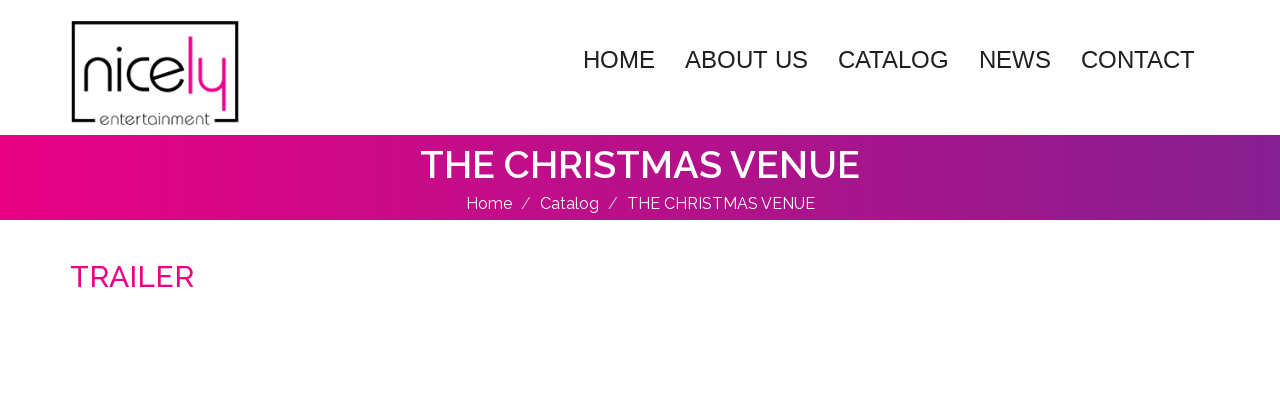

--- FILE ---
content_type: text/html; charset=UTF-8
request_url: https://www.nicelyentertainment.com/catalog/the-christmas-venue/
body_size: 11483
content:
      <!DOCTYPE html>

<html lang="en-US">

	<head>

		<meta charset="UTF-8">
		<meta name="viewport" content="width=device-width, initial-scale=1.0" >

		<link rel="profile" href="https://gmpg.org/xfn/11">
		<link href="https://www.nicelyentertainment.com/wp-content/themes/nicely/css/bootstrap.css" rel="stylesheet" type="text/css">
    <link href="https://www.nicelyentertainment.com/wp-content/themes/nicely/css/owl.carousel.css" rel="stylesheet" type="text/css">
     <link rel="stylesheet" href="https://cdnjs.cloudflare.com/ajax/libs/font-awesome/4.7.0/css/font-awesome.min.css">
    <link href="https://fonts.googleapis.com/css2?family=Raleway:wght@300;400;500;600;700&display=swap" rel="stylesheet">
    
    <!-- fancy box -->
    <link rel="stylesheet" href="https://www.nicelyentertainment.com/wp-content/themes/nicely/css/jquery.fancybox.min.css" >
    
    <link href="https://www.nicelyentertainment.com/wp-content/themes/nicely/css/custom-style.css" rel="stylesheet" type="text/css">
    
    
    <script src="https://ajax.googleapis.com/ajax/libs/jquery/1.11.0/jquery.min.js"></script>
    <script src="https://www.nicelyentertainment.com/wp-content/themes/nicely/js/bootstrap.js"></script>
    
    <script src="https://www.nicelyentertainment.com/wp-content/themes/nicely/js/header.js"></script>
    <!--[if lt IE 9]>
      <script src="https://oss.maxcdn.com/html5shiv/3.7.2/html5shiv.min.js"></script>
      <script src="https://oss.maxcdn.com/respond/1.4.2/respond.min.js"></script>
    <![endif]-->
    
        <script src="https://www.nicelyentertainment.com/wp-content/themes/nicely/js/jquery.fancybox.min.js"></script>
    <script>
        function init() {
            window.addEventListener('scroll', function(e){
                var distanceY = window.pageYOffset || document.documentElement.scrollTop,
                    shrinkOn = 0,
                    header = document.querySelector("header");
                if (distanceY > shrinkOn) {
                    classie.add(header,"smaller");
                } else {
                    if (classie.has(header,"smaller")) {
                        classie.remove(header,"smaller");
                    }
                }
            });
        }
        window.onload = init();
    </script>
    
		<title>THE CHRISTMAS VENUE &#8211; Nicely Entertainment</title>
<meta name='robots' content='max-image-preview:large' />
	<style>img:is([sizes="auto" i], [sizes^="auto," i]) { contain-intrinsic-size: 3000px 1500px }</style>
	<link rel="alternate" type="application/rss+xml" title="Nicely Entertainment &raquo; Feed" href="https://www.nicelyentertainment.com/feed/" />
<link rel="alternate" type="application/rss+xml" title="Nicely Entertainment &raquo; Comments Feed" href="https://www.nicelyentertainment.com/comments/feed/" />
<script>
window._wpemojiSettings = {"baseUrl":"https:\/\/s.w.org\/images\/core\/emoji\/16.0.1\/72x72\/","ext":".png","svgUrl":"https:\/\/s.w.org\/images\/core\/emoji\/16.0.1\/svg\/","svgExt":".svg","source":{"concatemoji":"https:\/\/www.nicelyentertainment.com\/wp-includes\/js\/wp-emoji-release.min.js?ver=739c3c60b4665ea357240b68d129d941"}};
/*! This file is auto-generated */
!function(s,n){var o,i,e;function c(e){try{var t={supportTests:e,timestamp:(new Date).valueOf()};sessionStorage.setItem(o,JSON.stringify(t))}catch(e){}}function p(e,t,n){e.clearRect(0,0,e.canvas.width,e.canvas.height),e.fillText(t,0,0);var t=new Uint32Array(e.getImageData(0,0,e.canvas.width,e.canvas.height).data),a=(e.clearRect(0,0,e.canvas.width,e.canvas.height),e.fillText(n,0,0),new Uint32Array(e.getImageData(0,0,e.canvas.width,e.canvas.height).data));return t.every(function(e,t){return e===a[t]})}function u(e,t){e.clearRect(0,0,e.canvas.width,e.canvas.height),e.fillText(t,0,0);for(var n=e.getImageData(16,16,1,1),a=0;a<n.data.length;a++)if(0!==n.data[a])return!1;return!0}function f(e,t,n,a){switch(t){case"flag":return n(e,"\ud83c\udff3\ufe0f\u200d\u26a7\ufe0f","\ud83c\udff3\ufe0f\u200b\u26a7\ufe0f")?!1:!n(e,"\ud83c\udde8\ud83c\uddf6","\ud83c\udde8\u200b\ud83c\uddf6")&&!n(e,"\ud83c\udff4\udb40\udc67\udb40\udc62\udb40\udc65\udb40\udc6e\udb40\udc67\udb40\udc7f","\ud83c\udff4\u200b\udb40\udc67\u200b\udb40\udc62\u200b\udb40\udc65\u200b\udb40\udc6e\u200b\udb40\udc67\u200b\udb40\udc7f");case"emoji":return!a(e,"\ud83e\udedf")}return!1}function g(e,t,n,a){var r="undefined"!=typeof WorkerGlobalScope&&self instanceof WorkerGlobalScope?new OffscreenCanvas(300,150):s.createElement("canvas"),o=r.getContext("2d",{willReadFrequently:!0}),i=(o.textBaseline="top",o.font="600 32px Arial",{});return e.forEach(function(e){i[e]=t(o,e,n,a)}),i}function t(e){var t=s.createElement("script");t.src=e,t.defer=!0,s.head.appendChild(t)}"undefined"!=typeof Promise&&(o="wpEmojiSettingsSupports",i=["flag","emoji"],n.supports={everything:!0,everythingExceptFlag:!0},e=new Promise(function(e){s.addEventListener("DOMContentLoaded",e,{once:!0})}),new Promise(function(t){var n=function(){try{var e=JSON.parse(sessionStorage.getItem(o));if("object"==typeof e&&"number"==typeof e.timestamp&&(new Date).valueOf()<e.timestamp+604800&&"object"==typeof e.supportTests)return e.supportTests}catch(e){}return null}();if(!n){if("undefined"!=typeof Worker&&"undefined"!=typeof OffscreenCanvas&&"undefined"!=typeof URL&&URL.createObjectURL&&"undefined"!=typeof Blob)try{var e="postMessage("+g.toString()+"("+[JSON.stringify(i),f.toString(),p.toString(),u.toString()].join(",")+"));",a=new Blob([e],{type:"text/javascript"}),r=new Worker(URL.createObjectURL(a),{name:"wpTestEmojiSupports"});return void(r.onmessage=function(e){c(n=e.data),r.terminate(),t(n)})}catch(e){}c(n=g(i,f,p,u))}t(n)}).then(function(e){for(var t in e)n.supports[t]=e[t],n.supports.everything=n.supports.everything&&n.supports[t],"flag"!==t&&(n.supports.everythingExceptFlag=n.supports.everythingExceptFlag&&n.supports[t]);n.supports.everythingExceptFlag=n.supports.everythingExceptFlag&&!n.supports.flag,n.DOMReady=!1,n.readyCallback=function(){n.DOMReady=!0}}).then(function(){return e}).then(function(){var e;n.supports.everything||(n.readyCallback(),(e=n.source||{}).concatemoji?t(e.concatemoji):e.wpemoji&&e.twemoji&&(t(e.twemoji),t(e.wpemoji)))}))}((window,document),window._wpemojiSettings);
</script>

<style id='wp-emoji-styles-inline-css'>

	img.wp-smiley, img.emoji {
		display: inline !important;
		border: none !important;
		box-shadow: none !important;
		height: 1em !important;
		width: 1em !important;
		margin: 0 0.07em !important;
		vertical-align: -0.1em !important;
		background: none !important;
		padding: 0 !important;
	}
</style>
<link rel='stylesheet' id='wp-block-library-css' href='https://www.nicelyentertainment.com/wp-includes/css/dist/block-library/style.min.css?ver=739c3c60b4665ea357240b68d129d941' media='all' />
<style id='classic-theme-styles-inline-css'>
/*! This file is auto-generated */
.wp-block-button__link{color:#fff;background-color:#32373c;border-radius:9999px;box-shadow:none;text-decoration:none;padding:calc(.667em + 2px) calc(1.333em + 2px);font-size:1.125em}.wp-block-file__button{background:#32373c;color:#fff;text-decoration:none}
</style>
<style id='global-styles-inline-css'>
:root{--wp--preset--aspect-ratio--square: 1;--wp--preset--aspect-ratio--4-3: 4/3;--wp--preset--aspect-ratio--3-4: 3/4;--wp--preset--aspect-ratio--3-2: 3/2;--wp--preset--aspect-ratio--2-3: 2/3;--wp--preset--aspect-ratio--16-9: 16/9;--wp--preset--aspect-ratio--9-16: 9/16;--wp--preset--color--black: #000000;--wp--preset--color--cyan-bluish-gray: #abb8c3;--wp--preset--color--white: #ffffff;--wp--preset--color--pale-pink: #f78da7;--wp--preset--color--vivid-red: #cf2e2e;--wp--preset--color--luminous-vivid-orange: #ff6900;--wp--preset--color--luminous-vivid-amber: #fcb900;--wp--preset--color--light-green-cyan: #7bdcb5;--wp--preset--color--vivid-green-cyan: #00d084;--wp--preset--color--pale-cyan-blue: #8ed1fc;--wp--preset--color--vivid-cyan-blue: #0693e3;--wp--preset--color--vivid-purple: #9b51e0;--wp--preset--color--accent: #cd2653;--wp--preset--color--primary: #000000;--wp--preset--color--secondary: #6d6d6d;--wp--preset--color--subtle-background: #dcd7ca;--wp--preset--color--background: #f5efe0;--wp--preset--gradient--vivid-cyan-blue-to-vivid-purple: linear-gradient(135deg,rgba(6,147,227,1) 0%,rgb(155,81,224) 100%);--wp--preset--gradient--light-green-cyan-to-vivid-green-cyan: linear-gradient(135deg,rgb(122,220,180) 0%,rgb(0,208,130) 100%);--wp--preset--gradient--luminous-vivid-amber-to-luminous-vivid-orange: linear-gradient(135deg,rgba(252,185,0,1) 0%,rgba(255,105,0,1) 100%);--wp--preset--gradient--luminous-vivid-orange-to-vivid-red: linear-gradient(135deg,rgba(255,105,0,1) 0%,rgb(207,46,46) 100%);--wp--preset--gradient--very-light-gray-to-cyan-bluish-gray: linear-gradient(135deg,rgb(238,238,238) 0%,rgb(169,184,195) 100%);--wp--preset--gradient--cool-to-warm-spectrum: linear-gradient(135deg,rgb(74,234,220) 0%,rgb(151,120,209) 20%,rgb(207,42,186) 40%,rgb(238,44,130) 60%,rgb(251,105,98) 80%,rgb(254,248,76) 100%);--wp--preset--gradient--blush-light-purple: linear-gradient(135deg,rgb(255,206,236) 0%,rgb(152,150,240) 100%);--wp--preset--gradient--blush-bordeaux: linear-gradient(135deg,rgb(254,205,165) 0%,rgb(254,45,45) 50%,rgb(107,0,62) 100%);--wp--preset--gradient--luminous-dusk: linear-gradient(135deg,rgb(255,203,112) 0%,rgb(199,81,192) 50%,rgb(65,88,208) 100%);--wp--preset--gradient--pale-ocean: linear-gradient(135deg,rgb(255,245,203) 0%,rgb(182,227,212) 50%,rgb(51,167,181) 100%);--wp--preset--gradient--electric-grass: linear-gradient(135deg,rgb(202,248,128) 0%,rgb(113,206,126) 100%);--wp--preset--gradient--midnight: linear-gradient(135deg,rgb(2,3,129) 0%,rgb(40,116,252) 100%);--wp--preset--font-size--small: 18px;--wp--preset--font-size--medium: 20px;--wp--preset--font-size--large: 26.25px;--wp--preset--font-size--x-large: 42px;--wp--preset--font-size--normal: 21px;--wp--preset--font-size--larger: 32px;--wp--preset--spacing--20: 0.44rem;--wp--preset--spacing--30: 0.67rem;--wp--preset--spacing--40: 1rem;--wp--preset--spacing--50: 1.5rem;--wp--preset--spacing--60: 2.25rem;--wp--preset--spacing--70: 3.38rem;--wp--preset--spacing--80: 5.06rem;--wp--preset--shadow--natural: 6px 6px 9px rgba(0, 0, 0, 0.2);--wp--preset--shadow--deep: 12px 12px 50px rgba(0, 0, 0, 0.4);--wp--preset--shadow--sharp: 6px 6px 0px rgba(0, 0, 0, 0.2);--wp--preset--shadow--outlined: 6px 6px 0px -3px rgba(255, 255, 255, 1), 6px 6px rgba(0, 0, 0, 1);--wp--preset--shadow--crisp: 6px 6px 0px rgba(0, 0, 0, 1);}:where(.is-layout-flex){gap: 0.5em;}:where(.is-layout-grid){gap: 0.5em;}body .is-layout-flex{display: flex;}.is-layout-flex{flex-wrap: wrap;align-items: center;}.is-layout-flex > :is(*, div){margin: 0;}body .is-layout-grid{display: grid;}.is-layout-grid > :is(*, div){margin: 0;}:where(.wp-block-columns.is-layout-flex){gap: 2em;}:where(.wp-block-columns.is-layout-grid){gap: 2em;}:where(.wp-block-post-template.is-layout-flex){gap: 1.25em;}:where(.wp-block-post-template.is-layout-grid){gap: 1.25em;}.has-black-color{color: var(--wp--preset--color--black) !important;}.has-cyan-bluish-gray-color{color: var(--wp--preset--color--cyan-bluish-gray) !important;}.has-white-color{color: var(--wp--preset--color--white) !important;}.has-pale-pink-color{color: var(--wp--preset--color--pale-pink) !important;}.has-vivid-red-color{color: var(--wp--preset--color--vivid-red) !important;}.has-luminous-vivid-orange-color{color: var(--wp--preset--color--luminous-vivid-orange) !important;}.has-luminous-vivid-amber-color{color: var(--wp--preset--color--luminous-vivid-amber) !important;}.has-light-green-cyan-color{color: var(--wp--preset--color--light-green-cyan) !important;}.has-vivid-green-cyan-color{color: var(--wp--preset--color--vivid-green-cyan) !important;}.has-pale-cyan-blue-color{color: var(--wp--preset--color--pale-cyan-blue) !important;}.has-vivid-cyan-blue-color{color: var(--wp--preset--color--vivid-cyan-blue) !important;}.has-vivid-purple-color{color: var(--wp--preset--color--vivid-purple) !important;}.has-black-background-color{background-color: var(--wp--preset--color--black) !important;}.has-cyan-bluish-gray-background-color{background-color: var(--wp--preset--color--cyan-bluish-gray) !important;}.has-white-background-color{background-color: var(--wp--preset--color--white) !important;}.has-pale-pink-background-color{background-color: var(--wp--preset--color--pale-pink) !important;}.has-vivid-red-background-color{background-color: var(--wp--preset--color--vivid-red) !important;}.has-luminous-vivid-orange-background-color{background-color: var(--wp--preset--color--luminous-vivid-orange) !important;}.has-luminous-vivid-amber-background-color{background-color: var(--wp--preset--color--luminous-vivid-amber) !important;}.has-light-green-cyan-background-color{background-color: var(--wp--preset--color--light-green-cyan) !important;}.has-vivid-green-cyan-background-color{background-color: var(--wp--preset--color--vivid-green-cyan) !important;}.has-pale-cyan-blue-background-color{background-color: var(--wp--preset--color--pale-cyan-blue) !important;}.has-vivid-cyan-blue-background-color{background-color: var(--wp--preset--color--vivid-cyan-blue) !important;}.has-vivid-purple-background-color{background-color: var(--wp--preset--color--vivid-purple) !important;}.has-black-border-color{border-color: var(--wp--preset--color--black) !important;}.has-cyan-bluish-gray-border-color{border-color: var(--wp--preset--color--cyan-bluish-gray) !important;}.has-white-border-color{border-color: var(--wp--preset--color--white) !important;}.has-pale-pink-border-color{border-color: var(--wp--preset--color--pale-pink) !important;}.has-vivid-red-border-color{border-color: var(--wp--preset--color--vivid-red) !important;}.has-luminous-vivid-orange-border-color{border-color: var(--wp--preset--color--luminous-vivid-orange) !important;}.has-luminous-vivid-amber-border-color{border-color: var(--wp--preset--color--luminous-vivid-amber) !important;}.has-light-green-cyan-border-color{border-color: var(--wp--preset--color--light-green-cyan) !important;}.has-vivid-green-cyan-border-color{border-color: var(--wp--preset--color--vivid-green-cyan) !important;}.has-pale-cyan-blue-border-color{border-color: var(--wp--preset--color--pale-cyan-blue) !important;}.has-vivid-cyan-blue-border-color{border-color: var(--wp--preset--color--vivid-cyan-blue) !important;}.has-vivid-purple-border-color{border-color: var(--wp--preset--color--vivid-purple) !important;}.has-vivid-cyan-blue-to-vivid-purple-gradient-background{background: var(--wp--preset--gradient--vivid-cyan-blue-to-vivid-purple) !important;}.has-light-green-cyan-to-vivid-green-cyan-gradient-background{background: var(--wp--preset--gradient--light-green-cyan-to-vivid-green-cyan) !important;}.has-luminous-vivid-amber-to-luminous-vivid-orange-gradient-background{background: var(--wp--preset--gradient--luminous-vivid-amber-to-luminous-vivid-orange) !important;}.has-luminous-vivid-orange-to-vivid-red-gradient-background{background: var(--wp--preset--gradient--luminous-vivid-orange-to-vivid-red) !important;}.has-very-light-gray-to-cyan-bluish-gray-gradient-background{background: var(--wp--preset--gradient--very-light-gray-to-cyan-bluish-gray) !important;}.has-cool-to-warm-spectrum-gradient-background{background: var(--wp--preset--gradient--cool-to-warm-spectrum) !important;}.has-blush-light-purple-gradient-background{background: var(--wp--preset--gradient--blush-light-purple) !important;}.has-blush-bordeaux-gradient-background{background: var(--wp--preset--gradient--blush-bordeaux) !important;}.has-luminous-dusk-gradient-background{background: var(--wp--preset--gradient--luminous-dusk) !important;}.has-pale-ocean-gradient-background{background: var(--wp--preset--gradient--pale-ocean) !important;}.has-electric-grass-gradient-background{background: var(--wp--preset--gradient--electric-grass) !important;}.has-midnight-gradient-background{background: var(--wp--preset--gradient--midnight) !important;}.has-small-font-size{font-size: var(--wp--preset--font-size--small) !important;}.has-medium-font-size{font-size: var(--wp--preset--font-size--medium) !important;}.has-large-font-size{font-size: var(--wp--preset--font-size--large) !important;}.has-x-large-font-size{font-size: var(--wp--preset--font-size--x-large) !important;}
:where(.wp-block-post-template.is-layout-flex){gap: 1.25em;}:where(.wp-block-post-template.is-layout-grid){gap: 1.25em;}
:where(.wp-block-columns.is-layout-flex){gap: 2em;}:where(.wp-block-columns.is-layout-grid){gap: 2em;}
:root :where(.wp-block-pullquote){font-size: 1.5em;line-height: 1.6;}
</style>
<link rel='stylesheet' id='asrafp-styles-css' href='https://www.nicelyentertainment.com/wp-content/plugins/ajax-filter-posts/assets/css/post-grid-styles.min.css?ver=92.52.1' media='all' />
<link rel='stylesheet' id='yith-infs-style-css' href='https://www.nicelyentertainment.com/wp-content/plugins/yith-infinite-scrolling/assets/css/frontend.css?ver=2.2.0' media='all' />
<link rel='stylesheet' id='twentytwenty-style-css' href='https://www.nicelyentertainment.com/wp-content/themes/nicely/style.css?ver=1.2' media='all' />
<style id='twentytwenty-style-inline-css'>
.color-accent,.color-accent-hover:hover,.color-accent-hover:focus,:root .has-accent-color,.has-drop-cap:not(:focus):first-letter,.wp-block-button.is-style-outline,a { color: #cd2653; }blockquote,.border-color-accent,.border-color-accent-hover:hover,.border-color-accent-hover:focus { border-color: #cd2653; }button:not(.toggle),.button,.faux-button,.wp-block-button__link,.wp-block-file .wp-block-file__button,input[type="button"],input[type="reset"],input[type="submit"],.bg-accent,.bg-accent-hover:hover,.bg-accent-hover:focus,:root .has-accent-background-color,.comment-reply-link { background-color: #cd2653; }.fill-children-accent,.fill-children-accent * { fill: #cd2653; }body,.entry-title a,:root .has-primary-color { color: #000000; }:root .has-primary-background-color { background-color: #000000; }cite,figcaption,.wp-caption-text,.post-meta,.entry-content .wp-block-archives li,.entry-content .wp-block-categories li,.entry-content .wp-block-latest-posts li,.wp-block-latest-comments__comment-date,.wp-block-latest-posts__post-date,.wp-block-embed figcaption,.wp-block-image figcaption,.wp-block-pullquote cite,.comment-metadata,.comment-respond .comment-notes,.comment-respond .logged-in-as,.pagination .dots,.entry-content hr:not(.has-background),hr.styled-separator,:root .has-secondary-color { color: #6d6d6d; }:root .has-secondary-background-color { background-color: #6d6d6d; }pre,fieldset,input,textarea,table,table *,hr { border-color: #dcd7ca; }caption,code,code,kbd,samp,.wp-block-table.is-style-stripes tbody tr:nth-child(odd),:root .has-subtle-background-background-color { background-color: #dcd7ca; }.wp-block-table.is-style-stripes { border-bottom-color: #dcd7ca; }.wp-block-latest-posts.is-grid li { border-top-color: #dcd7ca; }:root .has-subtle-background-color { color: #dcd7ca; }body:not(.overlay-header) .primary-menu > li > a,body:not(.overlay-header) .primary-menu > li > .icon,.modal-menu a,.footer-menu a, .footer-widgets a,#site-footer .wp-block-button.is-style-outline,.wp-block-pullquote:before,.singular:not(.overlay-header) .entry-header a,.archive-header a,.header-footer-group .color-accent,.header-footer-group .color-accent-hover:hover { color: #cd2653; }.social-icons a,#site-footer button:not(.toggle),#site-footer .button,#site-footer .faux-button,#site-footer .wp-block-button__link,#site-footer .wp-block-file__button,#site-footer input[type="button"],#site-footer input[type="reset"],#site-footer input[type="submit"] { background-color: #cd2653; }.header-footer-group,body:not(.overlay-header) #site-header .toggle,.menu-modal .toggle { color: #000000; }body:not(.overlay-header) .primary-menu ul { background-color: #000000; }body:not(.overlay-header) .primary-menu > li > ul:after { border-bottom-color: #000000; }body:not(.overlay-header) .primary-menu ul ul:after { border-left-color: #000000; }.site-description,body:not(.overlay-header) .toggle-inner .toggle-text,.widget .post-date,.widget .rss-date,.widget_archive li,.widget_categories li,.widget cite,.widget_pages li,.widget_meta li,.widget_nav_menu li,.powered-by-wordpress,.to-the-top,.singular .entry-header .post-meta,.singular:not(.overlay-header) .entry-header .post-meta a { color: #6d6d6d; }.header-footer-group pre,.header-footer-group fieldset,.header-footer-group input,.header-footer-group textarea,.header-footer-group table,.header-footer-group table *,.footer-nav-widgets-wrapper,#site-footer,.menu-modal nav *,.footer-widgets-outer-wrapper,.footer-top { border-color: #dcd7ca; }.header-footer-group table caption,body:not(.overlay-header) .header-inner .toggle-wrapper::before { background-color: #dcd7ca; }
</style>
<link rel='stylesheet' id='twentytwenty-print-style-css' href='https://www.nicelyentertainment.com/wp-content/themes/nicely/print.css?ver=1.2' media='print' />
<style id='akismet-widget-style-inline-css'>

			.a-stats {
				--akismet-color-mid-green: #357b49;
				--akismet-color-white: #fff;
				--akismet-color-light-grey: #f6f7f7;

				max-width: 350px;
				width: auto;
			}

			.a-stats * {
				all: unset;
				box-sizing: border-box;
			}

			.a-stats strong {
				font-weight: 600;
			}

			.a-stats a.a-stats__link,
			.a-stats a.a-stats__link:visited,
			.a-stats a.a-stats__link:active {
				background: var(--akismet-color-mid-green);
				border: none;
				box-shadow: none;
				border-radius: 8px;
				color: var(--akismet-color-white);
				cursor: pointer;
				display: block;
				font-family: -apple-system, BlinkMacSystemFont, 'Segoe UI', 'Roboto', 'Oxygen-Sans', 'Ubuntu', 'Cantarell', 'Helvetica Neue', sans-serif;
				font-weight: 500;
				padding: 12px;
				text-align: center;
				text-decoration: none;
				transition: all 0.2s ease;
			}

			/* Extra specificity to deal with TwentyTwentyOne focus style */
			.widget .a-stats a.a-stats__link:focus {
				background: var(--akismet-color-mid-green);
				color: var(--akismet-color-white);
				text-decoration: none;
			}

			.a-stats a.a-stats__link:hover {
				filter: brightness(110%);
				box-shadow: 0 4px 12px rgba(0, 0, 0, 0.06), 0 0 2px rgba(0, 0, 0, 0.16);
			}

			.a-stats .count {
				color: var(--akismet-color-white);
				display: block;
				font-size: 1.5em;
				line-height: 1.4;
				padding: 0 13px;
				white-space: nowrap;
			}
		
</style>
<link rel='stylesheet' id='ald-styles-css' href='https://www.nicelyentertainment.com/wp-content/plugins/ajax-load-more-anything/assets/styles.min.css?ver=3.3.8' media='all' />
<link rel='stylesheet' id='myStyleSheets-css' href='https://www.nicelyentertainment.com/wp-content/plugins/wp-latest-posts/css/wplp_front.css?ver=5.0.10' media='all' />
<script src="https://www.nicelyentertainment.com/wp-includes/js/jquery/jquery.min.js?ver=3.7.1" id="jquery-core-js"></script>
<script src="https://www.nicelyentertainment.com/wp-includes/js/jquery/jquery-migrate.min.js?ver=3.4.1" id="jquery-migrate-js"></script>
<script id="asr_ajax_filter_post-js-extra">
var asr_ajax_params = {"asr_ajax_nonce":"20e73699cf","asr_ajax_url":"https:\/\/www.nicelyentertainment.com\/wp-admin\/admin-ajax.php"};
</script>
<script src="https://www.nicelyentertainment.com/wp-content/plugins/ajax-filter-posts/assets/js/post-grid-scripts.min.js?ver=92.52.1" id="asr_ajax_filter_post-js"></script>
<script src="https://www.nicelyentertainment.com/wp-content/themes/nicely/assets/js/index.js?ver=1.2" id="twentytwenty-js-js" async></script>
<link rel="https://api.w.org/" href="https://www.nicelyentertainment.com/wp-json/" /><link rel="EditURI" type="application/rsd+xml" title="RSD" href="https://www.nicelyentertainment.com/xmlrpc.php?rsd" />
<link rel="canonical" href="https://www.nicelyentertainment.com/catalog/the-christmas-venue/" />
<link rel="alternate" title="oEmbed (JSON)" type="application/json+oembed" href="https://www.nicelyentertainment.com/wp-json/oembed/1.0/embed?url=https%3A%2F%2Fwww.nicelyentertainment.com%2Fcatalog%2Fthe-christmas-venue%2F" />
<link rel="alternate" title="oEmbed (XML)" type="text/xml+oembed" href="https://www.nicelyentertainment.com/wp-json/oembed/1.0/embed?url=https%3A%2F%2Fwww.nicelyentertainment.com%2Fcatalog%2Fthe-christmas-venue%2F&#038;format=xml" />
	<script>document.documentElement.className = document.documentElement.className.replace( 'no-js', 'js' );</script>
	<style>.recentcomments a{display:inline !important;padding:0 !important;margin:0 !important;}</style><style type="text/css"></style>
</head>

<body data-rsssl=1>
    <header class="headerSection">	
        
        <div class="header">			
            <div class="container">
            <div class="navbar-header">
              <button type="button" class="navbar-toggle" data-toggle="collapse" data-target=".navbar-collapse">
                <span class="sr-only">Toggle navigation</span>
                <span class="icon-bar"></span>
                <span class="icon-bar"></span>
                <span class="icon-bar"></span>
              </button>
              <a class="navbarLogo" href="https://www.nicelyentertainment.com"><img src="https://www.nicelyentertainment.com/wp-content/themes/nicely/images/logo.png" alt="" /></a>
            </div>
            <div class="navbar-collapse collapse">
                            <ul class="nav navbar-nav navbar-right">
                <li class=""><a href="https://www.nicelyentertainment.com">Home</a></li>
                <li class=""><a href="https://www.nicelyentertainment.com/about-us/">About Us</a></li>
                <li class=""><a href="https://www.nicelyentertainment.com/catalogs/">Catalog</a></li>
				<li class=""><a href="https://www.nicelyentertainment.com/news/">News</a></li>
                <li class=""><a href="https://www.nicelyentertainment.com/contact/">Contact</a></li>
                  
              </ul>
            </div><!--/.nav-collapse -->
          </div>
        </div>
	</header>
    
    

 


  <div class="inner-banner-section  innerBanner2 ">
               <div class="innerBannerCaption">
            <div class="container">
                <h1>THE CHRISTMAS VENUE</h1>
                <ul class="breadcrumb">
                  <li><a href="https://www.nicelyentertainment.com">Home</a></li>
                  <li><a href="https://www.nicelyentertainment.com/catalogs/">Catalog</a></li>
                  <li>THE CHRISTMAS VENUE</li>
                </ul>
            </div>
        </div>
    </div>
    <!--<div class="inner-banner-section innerBanner2">
        <div class="innerBannerCaption">
            <div class="container">
                <h1>About</h1>
                <ul class="breadcrumb">
                  <li><a href="https://www.nicelyentertainment.com">Home</a></li>
                  <li>About</li>
                </ul>
            </div>
        </div>
    </div>-->
    
    <section class="productSection1">
        <div class="container">
            <h2>Trailer</h2>
                        <div class="trailerVideo">
                <!--<iframe width="100%" height="600" src="https://www.youtube.com/embed/fmKiSUo2p_I" frameborder="0" allow="accelerometer; autoplay; encrypted-media; gyroscope; picture-in-picture" allowfullscreen></iframe>-->
                <!-- https://maxl.us/hideyt --><!--<style>.hytPlayerWrap{display: inline-block; position: relative;}.hytPlayerWrap.ended::after{content:""; position: absolute; top: 0; left: 0; bottom: 0; right: 0; cursor: pointer; background-color: black; background-repeat: no-repeat; background-position: center; background-size: 64px 64px; background-image: url([data-uri]);}.hytPlayerWrap.paused::after{content:""; position: absolute; top: 70px; left: 0; bottom: 50px; right: 0; cursor: pointer; background-color: black; background-repeat: no-repeat; background-position: center; background-size: 40px 40px; background-image: url([data-uri]);}</style><div class="hytPlayerWrapOuter"> <div class="hytPlayerWrap">--> <iframe width="100%" height="600" src="https://www.youtube.com/embed/fmKiSUo2p_I?rel=0&enablejsapi=1" frameborder="0" ></iframe> <script>"use strict"; document.addEventListener('DOMContentLoaded', function(){if (window.hideYTActivated) return; let onYouTubeIframeAPIReadyCallbacks=[]; for (let playerWrap of document.querySelectorAll(".hytPlayerWrap")){let playerFrame=playerWrap.querySelector("iframe"); let tag=document.createElement('script'); tag.src="https://www.youtube.com/iframe_api"; let firstScriptTag=document.getElementsByTagName('script')[0]; firstScriptTag.parentNode.insertBefore(tag, firstScriptTag); let onPlayerStateChange=function(event){if (event.data==YT.PlayerState.ENDED){playerWrap.classList.add("ended");}else if (event.data==YT.PlayerState.PAUSED){playerWrap.classList.add("paused");}else if (event.data==YT.PlayerState.PLAYING){playerWrap.classList.remove("ended"); playerWrap.classList.remove("paused");}}; let player; onYouTubeIframeAPIReadyCallbacks.push(function(){player=new YT.Player(playerFrame,{events:{'onStateChange': onPlayerStateChange}});}); playerWrap.addEventListener("click", function(){let playerState=player.getPlayerState(); if (playerState==YT.PlayerState.ENDED){player.seekTo(0);}else if (playerState==YT.PlayerState.PAUSED){player.playVideo();}});}window.onYouTubeIframeAPIReady=function(){for (let callback of onYouTubeIframeAPIReadyCallbacks){callback();}}; window.hideYTActivated=true;});</script> 
            </div>
                    <div class="row">
                <div class="col-lg-3 col-sm-3 col-md-3 col-xs-12">
<div class="contentLeft">
<h2>Cast</h2>
<ul>
 	<li><a href="https://www.imdb.com/name/nm4926747/?ref_=tt_ov_st_sm" target="_blank" rel="noopener noreferrer">Jessy Holtermann</a></li>
 	<li><a href="https://www.imdb.com/name/nm3537015/?ref_=fn_al_nm_1" target="_blank" rel="noopener noreferrer">James Liddell</a></li>
</ul>
</div>
</div>
<div class="col-lg-9 col-sm-9 col-md-9 col-xs-12">
<div class="contentRight">
<h2>Synopsis</h2>
Losing faith in Christmas after a break-up, Cait decides to escape the city and surprise her father at her family’s inn. Upon arrival, she finds an empty inn and a handsome handyman named Drew, who tells her that her father may be forced to sell due to mounting repairs. Luckily, Cait’s friend is a wedding planner and one of her client’s venues fell through. With Drew’s help, Cait quickly puts together a plan to host the couple for Christmas and persuade them to have their wedding there.
<br> <br>
<a class="customBtn" href="../../catalogs/">Back to Catalog</a>

</div>
</div>            </div>
        </div>
    </section>
    
    
    <section class="newsSection">
        <div class="container-fluid">
            <h2>Image <span>Gallery</span></h2>
			            <div class="owl-carousel">
                                <div class="item">
                    <a class="fancybox-thumb" rel="fancybox-thumb" href="https://www.nicelyentertainment.com/wp-content/uploads/2023/07/03_CAITS-APT-scaled.jpg" title="">
                  <img src="https://www.nicelyentertainment.com/wp-content/uploads/2023/07/03_CAITS-APT-scaled.jpg" alt="">
                    </a>
                </div>
                            <div class="item">
                    <a class="fancybox-thumb" rel="fancybox-thumb" href="https://www.nicelyentertainment.com/wp-content/uploads/2023/07/12_IDEA-scaled.jpg" title="">
                  <img src="https://www.nicelyentertainment.com/wp-content/uploads/2023/07/12_IDEA-scaled.jpg" alt="">
                    </a>
                </div>
                            <div class="item">
                    <a class="fancybox-thumb" rel="fancybox-thumb" href="https://www.nicelyentertainment.com/wp-content/uploads/2023/07/23_NEW-FAMILY-scaled.jpg" title="">
                  <img src="https://www.nicelyentertainment.com/wp-content/uploads/2023/07/23_NEW-FAMILY-scaled.jpg" alt="">
                    </a>
                </div>
                            <div class="item">
                    <a class="fancybox-thumb" rel="fancybox-thumb" href="https://www.nicelyentertainment.com/wp-content/uploads/2023/07/04_CAITS-APT-scaled.jpg" title="">
                  <img src="https://www.nicelyentertainment.com/wp-content/uploads/2023/07/04_CAITS-APT-scaled.jpg" alt="">
                    </a>
                </div>
                            <div class="item">
                    <a class="fancybox-thumb" rel="fancybox-thumb" href="https://www.nicelyentertainment.com/wp-content/uploads/2023/07/14_DECORATIONS-scaled.jpg" title="">
                  <img src="https://www.nicelyentertainment.com/wp-content/uploads/2023/07/14_DECORATIONS-scaled.jpg" alt="">
                    </a>
                </div>
                            <div class="item">
                    <a class="fancybox-thumb" rel="fancybox-thumb" href="https://www.nicelyentertainment.com/wp-content/uploads/2023/07/16_TREE-scaled.jpg" title="">
                  <img src="https://www.nicelyentertainment.com/wp-content/uploads/2023/07/16_TREE-scaled.jpg" alt="">
                    </a>
                </div>
                            <div class="item">
                    <a class="fancybox-thumb" rel="fancybox-thumb" href="https://www.nicelyentertainment.com/wp-content/uploads/2023/07/17_DATE-scaled.jpg" title="">
                  <img src="https://www.nicelyentertainment.com/wp-content/uploads/2023/07/17_DATE-scaled.jpg" alt="">
                    </a>
                </div>
                            <div class="item">
                    <a class="fancybox-thumb" rel="fancybox-thumb" href="https://www.nicelyentertainment.com/wp-content/uploads/2023/07/19_NEW-FAMILY-scaled.jpg" title="">
                  <img src="https://www.nicelyentertainment.com/wp-content/uploads/2023/07/19_NEW-FAMILY-scaled.jpg" alt="">
                    </a>
                </div>
                            <div class="item">
                    <a class="fancybox-thumb" rel="fancybox-thumb" href="https://www.nicelyentertainment.com/wp-content/uploads/2023/07/22_NEW-FAMILY-scaled.jpg" title="">
                  <img src="https://www.nicelyentertainment.com/wp-content/uploads/2023/07/22_NEW-FAMILY-scaled.jpg" alt="">
                    </a>
                </div>
                            <div class="item">
                    <a class="fancybox-thumb" rel="fancybox-thumb" href="https://www.nicelyentertainment.com/wp-content/uploads/2023/07/30_COOKIES-scaled.jpg" title="">
                  <img src="https://www.nicelyentertainment.com/wp-content/uploads/2023/07/30_COOKIES-scaled.jpg" alt="">
                    </a>
                </div>
                            <div class="item">
                    <a class="fancybox-thumb" rel="fancybox-thumb" href="https://www.nicelyentertainment.com/wp-content/uploads/2023/07/31_BEGGING-FOR-FORGIVENESS-scaled.jpg" title="">
                  <img src="https://www.nicelyentertainment.com/wp-content/uploads/2023/07/31_BEGGING-FOR-FORGIVENESS-scaled.jpg" alt="">
                    </a>
                </div>
                            <div class="item">
                    <a class="fancybox-thumb" rel="fancybox-thumb" href="https://www.nicelyentertainment.com/wp-content/uploads/2023/07/34_CHRISTMAS-FALLS-APART-scaled.jpg" title="">
                  <img src="https://www.nicelyentertainment.com/wp-content/uploads/2023/07/34_CHRISTMAS-FALLS-APART-scaled.jpg" alt="">
                    </a>
                </div>
                            <div class="item">
                    <a class="fancybox-thumb" rel="fancybox-thumb" href="https://www.nicelyentertainment.com/wp-content/uploads/2023/07/38_PAINTING-scaled.jpg" title="">
                  <img src="https://www.nicelyentertainment.com/wp-content/uploads/2023/07/38_PAINTING-scaled.jpg" alt="">
                    </a>
                </div>
                            <div class="item">
                    <a class="fancybox-thumb" rel="fancybox-thumb" href="https://www.nicelyentertainment.com/wp-content/uploads/2023/07/39_CHRISTMAS-MORNING-scaled.jpg" title="">
                  <img src="https://www.nicelyentertainment.com/wp-content/uploads/2023/07/39_CHRISTMAS-MORNING-scaled.jpg" alt="">
                    </a>
                </div>
                            <div class="item">
                    <a class="fancybox-thumb" rel="fancybox-thumb" href="https://www.nicelyentertainment.com/wp-content/uploads/2023/07/40_CHRISTMAS-IS-SAVED-scaled.jpg" title="">
                  <img src="https://www.nicelyentertainment.com/wp-content/uploads/2023/07/40_CHRISTMAS-IS-SAVED-scaled.jpg" alt="">
                    </a>
                </div>
                            <div class="item">
                    <a class="fancybox-thumb" rel="fancybox-thumb" href="https://www.nicelyentertainment.com/wp-content/uploads/2023/07/42_FINDING-LOVE-scaled.jpg" title="">
                  <img src="https://www.nicelyentertainment.com/wp-content/uploads/2023/07/42_FINDING-LOVE-scaled.jpg" alt="">
                    </a>
                </div>
                            <div class="item">
                    <a class="fancybox-thumb" rel="fancybox-thumb" href="https://www.nicelyentertainment.com/wp-content/uploads/2023/07/43_FINDING-LOVE-scaled.jpg" title="">
                  <img src="https://www.nicelyentertainment.com/wp-content/uploads/2023/07/43_FINDING-LOVE-scaled.jpg" alt="">
                    </a>
                </div>
                            <div class="item">
                    <a class="fancybox-thumb" rel="fancybox-thumb" href="https://www.nicelyentertainment.com/wp-content/uploads/2023/07/45_FINDING-LOVE-scaled.jpg" title="">
                  <img src="https://www.nicelyentertainment.com/wp-content/uploads/2023/07/45_FINDING-LOVE-scaled.jpg" alt="">
                    </a>
                </div>
                            <div class="item">
                    <a class="fancybox-thumb" rel="fancybox-thumb" href="https://www.nicelyentertainment.com/wp-content/uploads/2023/07/47_FINDING-LOVE-scaled.jpg" title="">
                  <img src="https://www.nicelyentertainment.com/wp-content/uploads/2023/07/47_FINDING-LOVE-scaled.jpg" alt="">
                    </a>
                </div>
                            <div class="item">
                    <a class="fancybox-thumb" rel="fancybox-thumb" href="https://www.nicelyentertainment.com/wp-content/uploads/2023/07/46_FINDING-LOVE-scaled.jpg" title="">
                  <img src="https://www.nicelyentertainment.com/wp-content/uploads/2023/07/46_FINDING-LOVE-scaled.jpg" alt="">
                    </a>
                </div>
                            <div class="item">
                    <a class="fancybox-thumb" rel="fancybox-thumb" href="https://www.nicelyentertainment.com/wp-content/uploads/2023/07/48_FINDING-LOVE-scaled.jpg" title="">
                  <img src="https://www.nicelyentertainment.com/wp-content/uploads/2023/07/48_FINDING-LOVE-scaled.jpg" alt="">
                    </a>
                </div>
                            <!--<div class="item">
                    <a class="fancybox-thumb" rel="fancybox-thumb" href="" title="">
                  <img src="" alt="">
                    </a>
                </div>
                <div class="item">
                    <a class="fancybox-thumb" rel="fancybox-thumb" href="" title="">
                  <img src="" alt="">
                    </a>
                </div>
                <div class="item">
                    <a class="fancybox-thumb" rel="fancybox-thumb" href="" title="">
                  <img src="" alt="">
                    </a>
                </div>
                <div class="item">
                    <a class="fancybox-thumb" rel="fancybox-thumb" href="" title="">
                  <img src="" alt="">
                    </a>
                </div>
                <div class="item">
                    <a class="fancybox-thumb" rel="fancybox-thumb" href="" title="">
                  <img src="" alt="">
                    </a>
                </div>
                <div class="item">
                    <a class="fancybox-thumb" rel="fancybox-thumb" href="" title="">
                  <img src="" alt="">
                    </a>
                </div>-->
          </div>
        </div>
    </section>
    
    
    





	
    
    
    <footer class="footerSection">
        <div class="container">
            <div class="row">
                <div class="col-sm-4 col-md-4 col-xs-12">
                    <p>Copyright 2020 Nicely Entertainment </p>
		    <p>All rights Reserved</p>
                </div>
                <div class="col-sm-4 col-md-4 col-xs-12">
                    <ul class="footerContact">
					                        <li><span>EMAIL  :</span> <a href="mailto:info@nicelytv.com"><!-- wp:html -->
info@nicelytv.com
<!-- /wp:html --></a></li>
                        <li><span>Tel   :</span> <a href="tel:(323) 682-8029">   <!-- wp:html -->
(323) 682-8029
<!-- /wp:html --></a></li>
                    </ul>
                </div>
                <div class="col-sm-4 col-md-4 col-xs-12">
                    <ul class="footerSocial">
                        <li>Follow Us</li>
                        <!--<li><a href="https://www.facebook.com/nicelyentertainment"><i class="fa fa-facebook-official" aria-hidden="true"></i></a></li>
                        <li><a href="https://twitter.com/nicelyentertain"><i class="fa fa-twitter" aria-hidden="true"></i></a></li>
                        <li><a href="https://www.linkedin.com/company/nicely-entertainment"><i class="fa fa-linkedin" aria-hidden="true"></i></a></li>
			<li><a href="https://www.youtube.com/channel/UCjI6BZsgc7J8L10BD34alEg"><i class="fa fa-youtube-play" aria-hidden="true"></i></a></li>-->
            <div class="widget_text widget widget_custom_html"><div class="widget_text widget-content"><div class="textwidget custom-html-widget"><li><a href="https://www.facebook.com/nicelyentertainment"><i class="fa fa-facebook-official" aria-hidden="true"></i></a></li>
                        <li><a href="https://twitter.com/nicelyentertain"><i class="fa fa-twitter" aria-hidden="true"></i></a></li>
                        <li><a href="https://www.linkedin.com/company/nicely-entertainment"><i class="fa fa-linkedin" aria-hidden="true"></i></a></li>
			<li><a href="https://youtube.com/c/NicelyEntertainment"><i class="fa fa-youtube-play" aria-hidden="true"></i></a></li></div></div></div>                    </ul>
                </div>
            </div>
            
        </div>
    </footer>
    
    
    
    
    
    
    
    
    
    
    
    
    
    <script src="https://www.nicelyentertainment.com/wp-content/themes/nicely/js/wow.min.js"></script>
      <script>
       new WOW().init();
     </script>
    
    
    
    
    
    <!--Owl Carosal--->
    <script src="https://www.nicelyentertainment.com/wp-content/themes/nicely/js/owl.carousel.min.js"></script>
    <script>
        jQuery(document).ready(function(){
          jQuery('.owl-carousel').owlCarousel({
            loop:false,
            margin:10,
            responsiveClass:true,
            responsive:{
                0:{
                    items:1,
                    nav:true
                },
                500:{
                    items:2,
                    nav:false
                },
                768:{
                    items:2,
                    nav:false
                },
                1000:{
                    items:3,
                    nav:true,
                    loop:false
                }
            }
        })
        
        });
        
        
        
       
    </script>
    
    <!---->
    
    
    
    <script>
    // Carousel Auto-Cycle
      jQuery(document).ready(function() {
        jQuery('.carousel').carousel({
          interval: 6000
        })
      });

    </script>
    
    
    <script>
        $(document).ready(function(){

            $(".filter-button").click(function(){
                var value = $(this).attr('data-filter');
					
                if(value == "all")
                {
                   // $('.filter').removeClass('hidden');
                    $('.filter').show('1000');
					
                }
                else
                {
               //   $('.filter[filter-item="'+value+'"]').removeClass('hidden');
                //  $(".filter").not('.filter[filter-item="'+value+'"]').addClass('hidden');
                    $(".filter").not('.'+value).hide('3000');
                    $('.filter').filter('.'+value).show('3000');

                }
            });
            
            

            if ($(".filter-button").removeClass("active")) {
        $(this).removeClass("active");
        }
        $(this).addClass("active");

        });
        
    </script>


<script>
        (function($) {

          'use strict';

          var $filters = $('.filter [data-filter]'),
            $boxes = $('.boxes [data-category]');

          $filters.on('click', function(e) {
            e.preventDefault();
            var $this = $(this);

            $filters.removeClass('active');
            $this.addClass('active');

            var $filterColor = $this.attr('data-filter');

            if ($filterColor == 'all') {
              $boxes.removeClass('is-animated')
                .fadeOut().promise().done(function() {
                  $boxes.addClass('is-animated').fadeIn();
                });
            } else {
              $boxes.removeClass('is-animated')
                .fadeOut().promise().done(function() {
                  $boxes.filter('[data-category = "' + $filterColor + '"]')
                    .addClass('is-animated').fadeIn();
                });
            }
          });

        })(jQuery);
    </script>




<script>
    $(document).ready(function() {
	$(".fancybox-thumb").fancybox({
		prevEffect	: 'none',
		nextEffect	: 'none',
		helpers	: {
			title	: {
				type: 'outside'
			},
			thumbs	: {
				width	: 50,
				height	: 50
			}
		}
	});
});
    </script>


    

		<script type="speculationrules">
{"prefetch":[{"source":"document","where":{"and":[{"href_matches":"\/*"},{"not":{"href_matches":["\/wp-*.php","\/wp-admin\/*","\/wp-content\/uploads\/*","\/wp-content\/*","\/wp-content\/plugins\/*","\/wp-content\/themes\/nicely\/*","\/*\\?(.+)"]}},{"not":{"selector_matches":"a[rel~=\"nofollow\"]"}},{"not":{"selector_matches":".no-prefetch, .no-prefetch a"}}]},"eagerness":"conservative"}]}
</script>
	<div class="ald_laser_loader">
		<div class="ald_loader_progress"></div>
	</div>
	<script src="https://www.nicelyentertainment.com/wp-content/plugins/yith-infinite-scrolling/assets/js/yith.infinitescroll.min.js?ver=2.2.0" id="yith-infinitescroll-js"></script>
<script id="yith-infs-js-extra">
var yith_infs = {"navSelector":"nav.navigation","nextSelector":"nav.navigation a.next","itemSelector":"article.post","contentSelector":"#main","loader":"https:\/\/www.nicelyentertainment.com\/wp-content\/plugins\/yith-infinite-scrolling\/assets\/images\/loader.gif","shop":""};
</script>
<script src="https://www.nicelyentertainment.com/wp-content/plugins/yith-infinite-scrolling/assets/js/yith-infs.min.js?ver=2.2.0" id="yith-infs-js"></script>
<script id="custom-script-js-extra">
var blog = {"ajaxurl":"https:\/\/www.nicelyentertainment.com\/wp-admin\/admin-ajax.php","security":"a6e59fefb6"};
</script>
<script src="https://www.nicelyentertainment.com/wp-content/themes/nicely/js/custom.js?ver=739c3c60b4665ea357240b68d129d941" id="custom-script-js"></script>
<script id="ald-scripts-js-extra">
var ald_params = {"nonce":"21779e0f75","ajaxurl":"https:\/\/www.nicelyentertainment.com\/wp-admin\/admin-ajax.php","ald_pro":"0"};
</script>
<script src="https://www.nicelyentertainment.com/wp-content/plugins/ajax-load-more-anything/assets/scripts.js?ver=3.3.8" id="ald-scripts-js"></script>
	<script>
	/(trident|msie)/i.test(navigator.userAgent)&&document.getElementById&&window.addEventListener&&window.addEventListener("hashchange",function(){var t,e=location.hash.substring(1);/^[A-z0-9_-]+$/.test(e)&&(t=document.getElementById(e))&&(/^(?:a|select|input|button|textarea)$/i.test(t.tagName)||(t.tabIndex=-1),t.focus())},!1);
	</script>
	<script type="text/javascript">jQuery(document).ready(function($){var loader='<div class="lds-ellipsis"><div></div><div></div><div></div><div></div></div>';var flag=false;var main_xhr;var LoadMorePushAjax=function(url,args){jQuery('.ald_loader_progress').css({"-webkit-transform":"translate3d(-100%, 0px, 0px)","-ms-transform":"translate3d(-100%, 0px, 0px)","transform":"translate3d(-100%, 0px, 0px)",});if(args.data_implement_selectors){var dis=JSON.parse(args.data_implement_selectors)}if(main_xhr&&main_xhr.readyState!=4){main_xhr.abort()}args.target_url=url;main_xhr=jQuery.ajax({url:url,asynch:true,beforeSend:function(){jQuery('.ald_laser_loader').addClass('show');jQuery('.ald_loader_progress').css({"transition-duration":"2000ms","-webkit-transform":"translate3d(-20%, 0px, 0px)","-ms-transform":"translate3d(-20%, 0px, 0px)","transform":"translate3d(-20%, 0px, 0px)",});flag=true},success:function(data){jQuery(document).trigger('ald_ajax_content_ready',[data,args]);if(dis){for(var key in dis){var selector=dis[key].data_selector;var type=dis[key].implement_type;if(selector){var newData=jQuery(selector,data).html();if(type=="insert_before"){jQuery(selector).prepend(newData)}else if(type=="insert_after"){jQuery(selector).append(newData)}else{jQuery(selector).html(newData)}}}}jQuery(document).find('.tf_posts_navigation').removeClass('loading');jQuery('.ald-ajax-btn[data-alm-click-selector]').each(function(){if(jQuery(this).data('alm-click-selector')==args.click_selector){jQuery(this).removeClass('loading')}});jQuery('.ald_loader_progress').css({"transition-duration":"500ms","-webkit-transform":"translate3d(0%, 0px, 0px)","-ms-transform":"translate3d(0%, 0px, 0px)","transform":"translate3d(0%, 0px, 0px)",});setTimeout(function(){jQuery('.ald_laser_loader').removeClass('show');jQuery('.ald_loader_progress').css({"transition-duration":"0ms","-webkit-transform":"translate3d(-100%, 0px, 0px)","-ms-transform":"translate3d(-100%, 0px, 0px)","transform":"translate3d(-100%, 0px, 0px)",})},300);jQuery(document).trigger('ald_ajax_content_loaded',data);jQuery(document).trigger('ald_ajax_content_success',[args]);flag=false}})}});</script>
	</body>
</html>


<!-- Page supported by LiteSpeed Cache 7.6.2 on 2025-12-04 11:01:00 -->

--- FILE ---
content_type: text/css
request_url: https://www.nicelyentertainment.com/wp-content/themes/nicely/css/custom-style.css
body_size: 7181
content:
@import url("fontawesome.css");
@import url('https://fonts.googleapis.com/css2?family=Raleway:wght@300;400;500;600;700&display=swap');




body{ font-family: 'Raleway', sans-serif; color: #5c5c5c; font-size: 16px; /*min-height: 100vh; padding-bottom: 150px;*/}

a{ outline: none;color:#666;}
a:focus,a:active{ outline: none; text-decoration: none;}
h1, .h1 {
    font-size: 32px;
}
h2, .h2 {font-size: 45px;font-weight: bold;color: #1f1f1f;margin-bottom: 25px; font-family: 'Raleway', sans-serif;}
h3{font-size: 30px; font-weight: 700; color: #232323; font-family: 'Raleway', sans-serif;}
img { max-width: 100%}

section{padding:40px 0;}

a:hover{text-decoration: none;}





.nav > li > a:hover,
.nav > li > a:focus {
  text-decoration: none;
  background-color:inherit;
  color:#FC4E19;
}
.nav .open > a, .nav .open > a:hover, .nav .open > a:focus {
    background-color:inherit;
    border-color: #428BCA;
	color:#FC4E19;
}
.dropdown-menu > li > a:hover,
.dropdown-menu > li > a:focus {
  color: #262626;
  text-decoration: none;
  background-color:rgba(252,78,25,0.1);
}
.highlight-section {
    background: none repeat scroll 0 0 #FAFAFA;
    border-bottom: 1px solid #D1D1D1;
    color: #333333;
    padding: 18px 0;
}

.navbar-toggle span {
    background: none repeat scroll 0 0 #fff;
    border-color: #fff;
}


/* =Header

-------------------------------------------------------------- */

.headerSection {
	width: 100%;
	height: 135px;
	/*overflow: hidden;*/

	position: relative;
	top: 0;
	left: 0;
	z-index: 99;
    background-color:#fff;
	-webkit-transition: height 0.3s;
	-moz-transition: height 0.3s;
	-ms-transition: height 0.3s;
	-o-transition: height 0.3s;
	transition: height 0.3s;
	
}
.topHeader{ width: 100%; border-bottom: 1px solid #fff; transition:all 0.3s ease-in-out; padding: 5px 0;}
.topHeader .headerContact{float: left; margin: 0; padding: 0; list-style: none;}
.topHeader .headerContact li{float: left; font-size: 15px; color: #292929; margin-right: 15px; border-right: 1px solid #fff; line-height: 16px; padding-right: 10px; margin-top: 8px;}
.topHeader .headerContact li:last-child{border: none;}
.topHeader .headerContact li a{color: #fff;}
.topHeader .headerContact li a:hover{text-decoration: none;}
.topHeader .social{margin-top: 2px;}
.topHeader .social li{font-size: 16px;}
.topHeader .social li a{ color: #fff;}
.topHeader .social li a:hover{color: #619c1c;}



.topHeader .headerRight{float: right;}
.social{float: left; margin: 0; padding: 0; list-style: none;}
.social li{float: left; margin: 4px 5px;}
.topHeader .headerRight .headerSearch{float: left; margin-left: 10px; border-left: 1px solid #cecece; border-right: 1px solid #cecece;}
.headerSearch .inputText{border: none; padding:8px 10px;}
.headerSearch .inputText:focus{border: none; outline: none;}
.headerSearch .searchBtn{border: none; background-color: transparent;float: right;height: 38px;}
.headerSection .navbarLogo {
	display: inline-block;
	float: left;
	margin-top: 16px;
	color: white;
	-webkit-transition: all 0.3s;
	-moz-transition: all 0.3s;
	-ms-transition: all 0.3s;
	-o-transition: all 0.3s;
	transition: all 0.3s ease-in-out;
	width: 100%;max-width:170px;
}
.headerSection .navbarLogo img{width: 100%;}

.headerSection.smaller {
	height: 100px;box-shadow:0 0 3px rgba(0,0,0,0.5);
    position: fixed;

}
.headerSection.smaller .topHeader{display: none; transition:all 0.3s ease-in-out;}
.headerSection.smaller .navbarLogo {
	/*width: 100px;*/

	/*height: 75px;*/
    max-width: 120px;
	font-size: 30px;
	-webkit-transition: all 0.5s;
	-moz-transition: all 0.5s;
	-ms-transition: all 0.5s;
	-o-transition: all 0.5s;
	transition: all 0.5s ease-in-out;
	margin-top: 12px;
}
.headerSection.smaller .navbarLogo img{height: 100%; }
.headerSection.smaller nav a {line-height: 75px;}
.header{ width: 100%;}

.clearfix:after {visibility: hidden;display: block;content: "";clear: both;height: 0;}

.headerSection .navbar-nav{margin-top: 40px; transition: all 0.3s ease-in-out;}
.headerSection.smaller .navbar-nav{margin-top: 25px;}
.loginBtn{background: #ec1f24; color: #fff; border-radius: 30px; padding: 10px 20px; display: inline-block;}

.topHeader .learnBtn{margin: 0; padding: 6px 30px;}
.headerSection.smaller .learnBtn{background: #ec1f24; color: #fff; border-radius: 30px; padding: 10px 20px;}











.nav .open > a, .nav .open > a:hover, .nav .open > a:focus {
	background-color: inherit;
	border-color: #428BCA;
	color: #FC4E19;
}
.dropdown-menu > li > a:hover,  .dropdown-menu > li > a:focus {
	color: #262626;
	text-decoration: none;
	background-color: rgba(252,78,25,0.1);
}
.minNav {
	float: left;
	margin-top: 35px;
	transition: all 0.3s ease-in-out;
	position: relative;
	z-index: 1000;
	margin-left: 20px;
}
.headerSection .navbar-nav li {
	font-size: 24px; text-transform: uppercase; font-weight: 500;
	font-family: 'Montserrat', sans-serif;
}
.headerSection .navbar-nav li a {
	color: #202020;
	padding: 10px 15px 10px;
	transition: all 0.3s ease-in-out;
}
.headerSection .navbar-nav li a:hover, .headerSection .navbar-nav li a:focus, .headerSection .navbar-nav li.active a {
	background-color: transparent;
	color: #eb0184;
	transition: all 0.3s ease-in-out;
}
.headerSection.smaller .top-nav {
	display: none;
	transition: all 0.3s ease-in-out;
}
.headerSection.smaller .minNav {
	margin-top: 15px;
	transition: all 0.3s ease-in-out;
}
.headerSection.smaller .navbar-nav li a {
	padding: 10px 10px 10px;
}
.headerSection .navbar-nav li .dropdown-menu {
	background: #2d9594;
	width: 220px;
	padding: 0;
	border-radius: 0;
}
.headerSection .navbar-nav li .dropdown-menu a{display: block;}
.headerSection .navbar-nav li ul.sub-menu {
	background: #2d9594;
	width: 220px;
	padding: 0;
	border-radius: 0;
	list-style: none;
	display: none;
    position: absolute;
    left: 0;
}
.headerSection .navbar-nav li:hover ul.sub-menu {
	display: block;
}
.headerSection .navbar-nav li ul.sub-menu li ul.sub-menu{position: relative; padding-left: 20px; background-color: #4eabaa;}
.headerSection .navbar-nav li ul.sub-menu li ul.sub-menu a{padding: 6px 10px; text-decoration: none;}
.headerSection .navbar-nav li ul.sub-menu a{display: block; padding: 9px 12px;}
.headerSection .navbar-nav li ul.dropdown-menu li a, .headerSection .navbar-nav li ul.sub-menu li a {
	color: #fff;
}
.headerSection .navbar-nav li ul.dropdown-menu li a:hover, .headerSection .navbar-nav li ul.sub-menu li a:hover {
	background: rgba(255,255,255,0.2);
}
/* Effect 4: bottom border enlarge */



/*.headerSection .navbar-nav li.loginBtn a:hover::after,  .headerSection .navbar-nav li.loginBtn a:focus::after{
	height: 2px;
	opacity: 0;
	-webkit-transform: translateY(0px);
	-moz-transform: translateY(0px);
	transform: translateY(0px);
}

.headerSection .navbar-nav li.loginBtn a:hover::before,  .headerSection .navbar-nav li.loginBtn a:focus::before{
	height: 2px;
	opacity: 0;
	-webkit-transform: translateY(0px);
	-moz-transform: translateY(0px);
	transform: translateY(0px);
}*/



/*==================================Header end===========================*/

/*================================================*/
.banner-section{width: 100%; display: inline-block; margin-bottom: 25px;}
.home-slider{ width: 100%;  position: relative; padding: 0;}
.home-slider .item img{width: 100%; height: 100%; object-fit: cover;}
.home-slider .carousel-caption{text-align: center; top:0%; bottom: auto;right: 0%;left: 0%; opacity: 0; padding: 22% 15% 0; height: 100%;
    background: rgba(0,0,0,0.5); transition: all 0.3s ease-in-out;}
.home-slider .carousel-caption h2{color: #fff;  font-size: 50px;font-weight: 600; margin-bottom: 15px; } 
.home-slider .carousel-caption h2 span{color: #6fb320;background-color: transparent;}

.home-slider .carousel-caption p{color:#ffffff; font-size:20px; line-height: 30px; text-shadow: none; margin-bottom: 20px;}
.home-slider .carousel-caption .learnBtn{background: #eb0184; color: #fff; box-shadow: 4px 4px 0 #7d0443; padding: 12px 20px; display: inline-block; font-size: 20px; text-transform: uppercase;}

.home-slider .carousel:hover .carousel-caption{opacity: 1;}

/* Carousel Fading slide */
.carousel-fade .carousel-inner { background: #000; }
.carousel-fade .carousel-control { z-index: 2; }  
.carousel-fade .item {
  opacity: 0;
  -webkit-transition-property: opacity;
  -moz-transition-property: opacity;
  -o-transition-property: opacity;
  transition-property: opacity;
  }

  .carousel-fade .next.left,
  .carousel-fade .prev.right,
  .carousel-fade .item.active { opacity: 1; }

  .carousel-fade .active.left,
  .carousel-fade .active.right {
    left: 0;
    opacity: 0;
    z-index: 1;
    }


/* Safari Fix */
@media all and (transform-3d), (-webkit-transform-3d) {
    .carousel-fade .carousel-inner > .item.next,
    .carousel-fade .carousel-inner > .item.active.right {
      opacity: 0;
      -webkit-transform: translate3d(0, 0, 0);
              transform: translate3d(0, 0, 0);
    }
    .carousel-fade .carousel-inner > .item.prev,
    .carousel-fade .carousel-inner > .item.active.left {
      opacity: 0;
      -webkit-transform: translate3d(0, 0, 0);
              transform: translate3d(0, 0, 0);
    }
    .carousel-fade .carousel-inner > .item.next.left,
    .carousel-fade .carousel-inner > .item.prev.right,
    .carousel-fade .carousel-inner > .item.active {
      opacity: 1;
      -webkit-transform: translate3d(0, 0, 0);
              transform: translate3d(0, 0, 0);
    }
}




/* Carousel Control custom */
.carousel-control .control-icon {
  font-size: 25px;
  height: 30px;
  margin-top: -15px;
  width: 30px;
  display: inline-block;
  position: absolute;
  top: 50%;
  z-index: 5;
    border: 1px solid #fff;
    border-radius: 50%;;
    /*background: #fff;
    color: #333;*/
  }
  .carousel-control .prev { margin-left:  -15px;  left: 50%; } /* Prev */
  .carousel-control .next { margin-right: -15px; right: 50%; } /* Next */


/* Removing BS background */
.carousel .control-box { opacity: 0; }
.carousel-control{width: 4%;}
a.carousel-control.left  { left: 0; background: none; border: 0;}
a.carousel-control.right { right: 0; background: none; border: 0;}


/* Animation */
.control-box, a.carousel-control, .carousel-indicators li {
  -webkit-transition: all 250ms ease;
  -moz-transition: all 250ms ease;
  -ms-transition: all 250ms ease;
  -o-transition: all 250ms ease;
  transition: all 250ms ease;   
  /* hardware acceleration causes Bootstrap carousel controlbox margin error in webkit */
  /* Assigning animation to indicator li will make slides flicker */
  } 


/* Hover animation */
.carousel:hover .control-box { opacity: 1; }
.carousel:hover a.carousel-control.left { left: 15px; }
.carousel:hover a.carousel-control.right { right: 15px; }  

/*.carousel a.carousel-control.left { left: 0px; opacity: 1;}
.carousel a.carousel-control.right { right: 0px; opacity: 1;} */

/* Carouse Indicator */
.carousel-indicators li.active,
.carousel-indicators li { border: 0; }

.carousel-indicators li {
  background: #666;
  margin: 0 3px;
  width: 12px;
  height: 12px;
  }

.carousel-indicators li.active {
  background: #fff;
  margin: 0 3px;
  }



.distributionSection{float: left; width: 100%; background: #eb0184; padding: 35px 0; text-align: center; color: #fff;}
.distributionSection h2{font-weight: 600; font-size: 45px; color: #fff; margin: 0 0 10px;}
.distributionSection  p{font-size: 25px; margin-bottom: 0;}





.newsSection{float: left; width: 100%; padding: 30px 0 10px 0; position: relative;}
.newsSection h2{font-size: 45px; color: #eb0184; display: inline-block; position: relative;}
.newsSection h2 span{text-transform: uppercase; color: #272727;}
.newsSection h2:before{position: absolute; content: ""; height: 1px; width: 200px; right: 0; top: 50%; background: #323232; margin-right: -220px;}
.newsSection .owl-carousel .item{height: 320px;}
.newsSection .owl-carousel .item .catalogThumb{height: 100%;}
.newsSection .owl-carousel .item img{height: 100%; object-fit: cover;}
.newsSection .owl-carousel .owl-nav{position: absolute; right: 0px; top: -65px;}
.newsSection .owl-carousel .owl-nav button{border: 1px solid #3d3d3d !important; padding:0px 8px !important; font-size: 25px; margin-left: 6px;}
.newsSection .owl-carousel .owl-nav button span{font-size: 25px;}


.homenewsSlider .catalogHover{position: absolute; left: 0; top: 0; height: 100%; width: 100%;  background: rgba(52,53,60,0.8);  z-index: 2;
    text-align: center; padding: 50px 20px; opacity: 0; transition: all 0.3s ease-in-out;}
.homenewsSlider .item:hover .catalogHover{opacity: 1;}

.newsSection.homenewsSlider .owl-carousel .item{height: 290px;}
.newsSection.homenewsSlider .owl-carousel .item .catalogThumb{height: 100%;}
.newsSection.homenewsSlider .owl-carousel .item img{height: 100%; object-fit: cover;}

.homenewsSlider .catalogHover h3 {
    font-size: 26px;
    color: #ffffff;
    text-transform: uppercase;
    font-weight: 500;
}
.homenewsSlider .catalogHover p {
    font-size: 16px;
    color: #fff;
    max-height: 145px;
    overflow: hidden;
}





/*===========================Product page==============================*/
.inner-banner-section{width: 100%; float: left; position: relative;}
.inner-banner-section .innerBannerBg{width: 100%; position: relative; z-index: 0; height: 200px;}
.inner-banner-section .innerBannerBg img{width: 100%; height: 100%; object-fit: cover;}
.inner-banner-section .innerBannerCaption{position: absolute; width: 100%; left: 0; bottom: 40px; text-align: center;}
.inner-banner-section .innerBannerCaption h1{font-size: 38px ;color: #ffffff; font-weight: 600; margin: 0;}
.inner-banner-section .innerBannerCaption .breadcrumb{background-color: transparent; margin-bottom: 0; padding-bottom: 0;}
.inner-banner-section .innerBannerCaption .breadcrumb li{color: #fff;}
.inner-banner-section .innerBannerCaption .breadcrumb a{color: #fff;}

.productSection1{float: left; width: 100%;}
.productSection1 h2{ font-size: 30px; color: #eb0184; font-weight: 500; margin-top: 0; text-transform: uppercase;}

.trailerVideo{width: 100%; margin-bottom: 40px;}

.hytPlayerWrapOuter, .hytPlayerWrap{width: 100%;}

.contentLeft{margin-bottom: 30px; width: 100%; display: inline-block;}
.contentLeft ul{list-style: none; padding: 0; margin: 0;}
.contentLeft ul li{margin-bottom: 10px;}
.contentLeft ul li a{color: #000000;}

.contentRight p{margin-bottom: 22px; line-height: 26px;}




.customBtn{background: #eb0184; color: #fff; box-shadow: 4px 4px 0 #f580c1; padding: 12px 30px; display: inline-block; font-size: 20px; text-transform: uppercase; border: none;}
.customBtn:hover{color: #fff;}


/*=================================About==============================*/
.innerBanner2{
    /* Permalink - use to edit and share this gradient: https://colorzilla.com/gradient-editor/#e90184+0,861f90+100 */
    background: #e90184; /* Old browsers */
    background: -moz-linear-gradient(left,  #e90184 0%, #861f90 100%); /* FF3.6-15 */
    background: -webkit-linear-gradient(left,  #e90184 0%,#861f90 100%); /* Chrome10-25,Safari5.1-6 */
    background: linear-gradient(to right,  #e90184 0%,#861f90 100%); /* W3C, IE10+, FF16+, Chrome26+, Opera12+, Safari7+ */
    filter: progid:DXImageTransform.Microsoft.gradient( startColorstr='#e90184', endColorstr='#861f90',GradientType=1 ); /* IE6-9 */
    float: left; width: 100%;
    height: 85px;
}
.innerBanner2 .innerBannerCaption{bottom: 5px;}


.aboutSection{float: left; width: 100%;}
.aboutThumb{width: 100%;}
.aboutThumb img{width: 100%; object-fit: cover;}

.aboutRow{position: relative; width: 100%;}
.aboutContent{padding: 70px 40px 0;}
.aboutContent h2{font-size: 45px; color: #eb0184;}
.aboutContent h2 span{color: #272727;}
.aboutContent p{font-size: 18px;}

.aboutContent.text-right{padding-top: 50px;}

.aboutSection .rightPic{padding-left: 0; margin-left: -30px;}
.aboutSection .leftPic{padding-right: 0; }

.aboutRow2 .leftPic{margin-top: -30px; margin-bottom: -30px; margin-right: -30px; position: relative; z-index: 2;}


/*==============================contact=========================*/
.contactSection{float: left; width: 100%; background: #f0f0f0; padding: 70px 0; min-height: 65vh;}
.contactDetails{width: 100%;}
.contactDetails ul{list-style: none; padding: 0; margin: 0 0 12px;}
.contactDetails ul li{margin-bottom: 6px;}
.contactDetails ul li span{display: inline-block; width: 70px;}
.contactDetails .footerContact{}

.contactDetails h3{font-size: 18px; color: #272727; text-transform: uppercase; margin-bottom: 15px;}
.contactDetails .footerSocial li{display: inline-block; margin-right: 6px;}
.contactDetails .footerSocial li a{background: #ffffff; color: #272727; width: 35px; height: 35px; border-radius: 50%; display: block; text-align: center; line-height: 35px; font-size: 20px;}

.contactForm{width: 100%;}
.contactForm h2{font-size: 30px; color: #272727; margin-top: 0;}
.contactForm .form-control{height: 46px; background: #d0d0d0; box-shadow: 0 0 0 rgba(0,0,0,0); border-radius: 0;}
.contactForm textarea.form-control{height: 115px;}

.nicelyMessage{float: right; border: 2px solid #878787; margin-top: 153px; padding: 10px;}


/*=============================================================*/

.catalogSection{float: left; width: 100%; min-height: 450px; }
.tabPanel{margin-bottom: 25px;}
.tabPanel a{border: 1px solid #eb0184; color: #eb0184; background: #fff !important; display: inline-block; padding: 8px 15px; border-radius: 4px;}
.tabPanel .active, .tabPanel a:hover, .tabPanel a:focus{background: #eb0184 !important; color: #fff;}

.tabContent{width: 100%; text-align: center;}
.tabContent .gallery_product{margin-bottom: 30px; float: none; display: inline-block; width: 33%; vertical-align: top;}
.tabContent .catalogBox{position: relative; width: 100%; height: 275px; }
.tabContent .catalogBox .catalogThumb{width: 100%; position: relative; z-index: 1; height: 100%;}
.tabContent .catalogBox .catalogThumb img{width: 100%; object-fit: cover; height: 100%;}
.tabContent .catalogBox .catalogHover{position: absolute; left: 0; top: 0; height: 100%; width: 100%; background: rgba(52,53,60,0.8); z-index: 2; text-align: center; padding: 50px 20px; opacity: 0; transition: all 0.3s ease-in-out; }
.tabContent .catalogBox .catalogHover h3{font-size: 22px; color: #ffffff; text-transform: uppercase; font-weight: 500;}
.tabContent .catalogBox .catalogHover p{font-size: 16px; color: #fff; max-height: 145px; overflow: hidden;line-height: 18px;}
.tabContent .catalogBox:hover .catalogHover{opacity: 1;}

.comingSoon{border: 1px solid #dcdcdc; padding: 100px 20px; text-align: center; font-size: 45px; height: 275px; background: #efefef;}

.catalogSection .pagination{float: left; list-style: none; padding: 0; width: 100%; text-align: center; font-size: 18px; margin: 0;}
.catalogSection .pagination ul{list-style: none; padding: 0; margin: 0;}
.catalogSection .pagination ul li{display: inline-block;}
.catalogSection .pagination ul li a{display: inline-block; padding: 5px 8px; color: #1a1a1a; border: 1px solid #fff;}
.catalogSection .pagination ul li.active a{padding: 5px 8px; border: 1px solid #eb0184; color: #eb0184; width: 36px; display: inline-block;}
.catalogSection .pagination .next a, .catalogSection .pagination .Prev a{background: #eb0184; color: #fff; border: 1px solid #eb0184;}

.catalog-new .tabContent .catalogBox{position: relative; width: 100%; height: 236px; margin-bottom: 30px;}
.catalog-new .tabContent .catalogBox .catalogHover{
    padding: 20px 20px;
}
.catalog-new .nav-tabs{text-align: center; margin-bottom: 15px; border-bottom: 0px solid #ddd;}
.catalog-new .nav-tabs li a{
    border: 1px solid #eb0184;
    color: #eb0184;
    background: #fff !important;
    display: inline-block;
    padding: 8px 15px;
    border-radius: 4px;
}
.catalog-new .nav-tabs li{
    display: inline-block;
    float: none;
}
.catalog-new .nav-tabs li a:hover, .catalog-new .nav-tabs li.active a, .catalog-new .nav-tabs li:hover, .catalog-new .nav-tabs li.active{
    background: #eb0184 !important;
    color: #fff;
    border: 1px solid #eb0184;
    border-radius: 4px;
}
/*.catalog-new .nav-tabs li.active{
    background-color: transparent !important;
}*/


.container-fluid{max-width: 1360px;}


.trilerComingSoon{width: 100%; margin-bottom: 30px;}
.trilerComingSoon img{width: 100%;}


/*========================footer==========================*/
.footerSection{width: 100%; float: left; background: #eb0184; padding: 40px 0; color: #fff; /*position: absolute; left: 0; bottom: 0;*/}
.footerSection p{color: #fff; font-size: 16px;}
.footerSection ul{list-style: none; padding: 0; margin: 0;}
.footerSection .footerContact li{width: 100%; margin-bottom: 10px; font-size: 16px;}
.footerSection .footerContact li span{width: 65px; display: inline-block;}
.footerSection .footerContact li a{color: #fff;}
.footerSection .footerSocial li{display: inline-block; vertical-align: top; margin-right: 6px; margin-bottom: 10px; font-size: 16px; line-height: 35px;}
.footerSection .footerSocial li a{color: #eb0184; display: inline-block; background: #fff; border-radius: 50%; width:35px; height: 35px; text-align: center; font-size: 20px;}








/* =Media Queries -------------------------------------------------------------- */

@media (min-width: 992px) {


/*.headerSection .navbar-nav li a::after {
	position: absolute;
	top: 100%;
	left: 0;
	width: 100%;
	height: 1px;
	background: #6fb320;
	content: '';
	opacity: 0;
	-webkit-transition: height 0.3s, opacity 0.3s, -webkit-transform 0.3s;
	-moz-transition: height 0.3s, opacity 0.3s, -moz-transform 0.3s;
	transition: height 0.3s, opacity 0.3s, transform 0.3s;
	-webkit-transform: translateY(-20px);
	-moz-transform: translateY(-20px);
	transform: translateY(-20px);
}
.headerSection .navbar-nav li a::before {
	position: absolute;
	top: 0;
	left: 0;
	width: 100%;
	height: 1px;
	background: #6fb320;
	content: '';
	opacity: 0;
	-webkit-transition: height 0.3s, opacity 0.3s, -webkit-transform 0.3s;
	-moz-transition: height 0.3s, opacity 0.3s, -moz-transform 0.3s;
	transition: height 0.3s, opacity 0.3s, transform 0.3s;
	-webkit-transform: translateY(-20px);
	-moz-transform: translateY(-20px);
	transform: translateY(-20px);
}*/
.headerSection .navbar-nav li a:hover::after,  .headerSection .navbar-nav li a:focus::after, .headerSection .navbar-nav li.active a::after, .headerSection .navbar-nav li.current-menu-item a::after {
	height: 1px;
	opacity: 1;
	-webkit-transform: translateY(0px);
	-moz-transform: translateY(0px);
	transform: translateY(0px);
}

.headerSection .navbar-nav li a:hover::before,  .headerSection .navbar-nav li a:focus::before, .headerSection .navbar-nav li.active a::before, .headerSection .navbar-nav li.current-menu-item a::before {
	height: 1px;
	opacity: 1;
	-webkit-transform: translateY(0px);
	-moz-transform: translateY(0px);
	transform: translateY(0px);
}


}







@media (max-width: 1199.98px) {
    .aboutCont .aboutRow1 .aboutCol2 { padding: 30px 0 0 30px;}
    .benftRow1 p { font-size: 40px;}
    .clients .owl-nav{text-align: center;}
    .clients .owl-nav button{position: static; margin:15px 5px;}
    .aboutSection{background-size: 250px;}
    .inContBox .ceoSect{width: 65%; top: 3%;}
    .servicesRow .servicesCol2 ul{column-count: 1;}
    .servicesRow .servicesCol2 ul li{width: 49%; display: inline-block; vertical-align: top; margin-bottom: 20px;}
    .innerBanner2 .header-text p{font-size: 15px;}
    .footer ul li a{display: inline-block;}
    .colBox h2{margin: 0;}
    .innerPageCont .colBox p{font-size: 14px;}
    
}

@media (max-width: 991.98px) {
    .headerSection .navbar-nav li {font-size: 13px;}
    .home-slider .item .fill img{height: 500px; object-fit: cover;}
    .aboutCont .aboutRow1 .aboutCol2 h3 { font-size: 15px;}
    .benftRow1 p { font-size: 30px;}
    
    .headerSection .navbarLogo{max-width: 160px; margin-top: 10px; margin-bottom: 6px;}
    .headerSection .navbar-nav li { font-size: 12px;}
    
    .headerSection .navbar-nav { margin-top:20px;}
    .headerSection { height:auto;}
    
    .topHeader{display: none;}
    
    
    
    .itemLeft { flex: 0 1 auto; flex-basis: 100%; }
    .imgSec, .imgSec img {height: auto;}
    .contSec { height: auto;}
    .itemRight{flex-basis: 100%;padding: 0px;order: 3;}
    
    .itemMid { flex-basis: 100%;}
    
    /*.itemMid .imgSec { order: 1;}*/
    .home-slider .carousel-caption h2{font-size: 40px;}
    .home-slider .carousel-caption{top: auto; bottom: 0px;}
    .home-slider .carousel-caption p{font-size: 20px;}
    .home-slider .carousel-caption p br{display: none;}
    .aboutCont .aboutRow1 .aboutCol2{padding-top: 0;}
    .heading2{font-size: 30px;}
    .aboutSection{background-size: 250px;}
    .inContBox .ceoSect{position: relative; width: 100%;}
    .inContBox .aboutImg{width: 100%;}
    .servicesRow .servicesCol2 ul{column-count: 1;}
    .servicesRow .servicesCol2 ul li{margin-bottom: 20px;}
    .footer ul li{font-size: 12px;}
    .footer ul li a{clear: both; vertical-align: top;}
    
    .innerBanner2 .header-text{width: 60%; padding:80px 20px 40px 20px;}
    .innerBanner2 .header-text p{font-size: 14px;}
    .innerPageDetails .innerRow::after{border: 0;}
    .innerPageDetails .innerRow .innerTextBox{padding-top: 0; padding-bottom: 0;}
    .innerPageDetails .innerRow .innerTextBox p{font-size: 13px; line-height: 22px;}
    .innerPageDetails .innerRow{ margin-bottom: 30px; padding-bottom: 20px;}
    /*.innerPageCont .contSec{order: 2;}*/
    .itemLeft, .itemMid, .itemRight{display: flex;}
    .colBox h2{margin-bottom: 10px;}
    
    
    
    
}

@media (max-width: 767.98px) {
    .headerSection .navbarLogo {margin-left: 15px;}
    .navbar-toggle { margin-top: 30px;}
    .headerSection .navbar-nav { margin-top:0 !important; background-color: #3c3c3c; padding: 15px;}
    .headerSection .navbar-collapse{}
    
    .headerSection.smaller{position: relative;}
    
    .topHeader .social {display: none;}
    .topHeader .headerContact li:last-child{display: none;}
    .topHeader .headerContact li{border-right: 0;}
    .topHeader .headerRight .headerSearch {float: none; margin-left: 0;}
    
    .headerSection .navbar-nav li a{color: #fff;}
    .headerSection .navbarLogo{max-width: 110px; margin-bottom: 8px; margin-top: 10px;}
    .home-slider .carousel-caption{left: 0%; right: 0%;  padding: 6% 45px 0;}
    .home-slider .carousel-caption h2{font-size: 22px;}
    .home-slider .carousel-caption p{font-size: 15px; line-height: 20px;}
    .home-slider .carousel-caption .learnBtn{padding: 10px 18px;}
    .distributionSection h2{font-size: 40px;}
    .newsSection h2{font-size: 35px; overflow: hidden; margin-bottom: 35px;}
    .newsSection .owl-carousel .owl-nav{top: -48px;}
    
    .aboutRow .row{display: flex; flex-flow: row wrap;}
    .aboutRow .row .order1{order: 1;}
    .aboutRow .row .order2{order: 2;}
    .aboutRow2 .row{display: flex; flex-flow: row wrap;}
    .aboutRow2 .row .order1{order: 1;}
    .aboutRow2 .row .order2{order: 2;}
    .aboutContent{text-align: left !important; padding:0 0 20px 0;}
    .aboutContent h2{margin-top: 0; font-size: 40px;}
    .aboutSection .rightPic{margin-left: 15px; margin-bottom: 30px;}
    .aboutRow2 .leftPic{margin-top: 0px; margin-bottom: 30px; margin-right: 15px;}
    .aboutSection{padding-bottom: 0;}
    
    .inner-banner-section .innerBannerCaption{bottom: 10px;}
    .inner-banner-section .innerBannerCaption h1{font-size: 35px;}
    
    .trailerVideo iframe{height: 200px;}
    
    .tabContent .gallery_product{padding: 0 6px; margin-bottom: 12px;}
    .tabContent .catalogBox .catalogHover{padding:10% 8px;}
    .tabContent .catalogBox .catalogHover h3{margin-top: 0; font-size: 20px; }
    .tabContent .catalogBox .catalogHover p{font-size: 12px; height: auto; }
    .tabContent .customBtn{padding: 8px 15px; font-size: 13px;}
    
    .headerSection.smaller .navbarLogo{height: auto; max-width: 80px;}
    
    .tabContent .catalogBox .catalogThumb{height: 200px;}
    
    .tabContent .catalogBox{height: 180px;}
    .comingSoon{padding: 50px 15px; height: 180px; font-size: 30px;}
    
    .owl-carousel .owl-nav.disabled, .owl-carousel .owl-dots.disabled{display: block;}
    
    .newsSection.homenewsSlider .owl-carousel .item{height: auto;}
    
    .homenewsSlider .catalogHover{padding: 45px 10px;}
    .homenewsSlider .catalogHover h3{font-size: 18px; margin-top: 0;}
    .homenewsSlider .catalogHover p{font-size: 12px; line-height: 16px;}
    
    .tabContent .gallery_product{width: 49.5%;}
    .catalog-new .tabContent .catalogBox{height: auto;}
    .tabContent .catalogBox .catalogThumb{height: 100%;}
    
    .home-slider .item .fill img{height: auto;}
    .innerBanner2{    height: 120px;}
    .inner-banner-section.innerBanner2 .innerBannerCaption .breadcrumb li{font-size: 14px;}
    .inner-banner-section.innerBanner2 .innerBannerCaption h1 {
        font-size: 25px;
    }
    
}




@media all and (max-width: 660px) {
    
    .headerSection.smaller .navbar-toggle { margin-top: 20px;}
    
    
    .headerSection .logo { display: block;float: none;margin: 0 auto; height: 60px; width: 100px; line-height: 30px; text-align: center; }
    .headerSection.smaller {height: auto;  }
    .headerSection.smaller .logo { height: 40px; line-height: 40px; font-size: 30px; transition: all 0.5s ease-in-out;}
    .headerSection.smaller nav { height: 35px; }
    .headerSection.smaller nav a {  line-height: 35px;  }
    
    
    
    
    
    .aboutCont .aboutCol1, .aboutCont .aboutCol2 { float: none; width: auto;}
    .aboutCont .aboutRow1 .aboutCol2 {padding-bottom: 30px;}
    
    
    
    
    .tranzippDetails ul li {width:100%; flex-basis:100%;}
    .benftRow1 p { font-size: 20px;}
    .benftRow1 {padding: 50px 30px 260px;}
    
    .newsSection.homenewsSlider .owl-carousel .item{height: auto;}
    
    .tabContent .gallery_product{width: 49.5%;}
    .catalog-new .tabContent .catalogBox{height: auto;}
    .tabContent .catalogBox .catalogThumb{height: 100%;}
    
    .tabContent .catalogBox .catalogHover {
        padding: 5% 8px;
    }
    .tabContent .catalogBox .catalogHover h3{font-size: 16px;}
    .tabContent .catalogBox .catalogHover p{font-size: 11px;}
    
    
}

@media all and (max-width: 600px) {
    .container { width: 100%; }
    #info-bar a { display: block; }
    #info-bar span.all-tutorials,  #info-bar span.back-to-tutorial {  width: 100%; }
    #info-bar span.all-tutorials,  #info-bar span.back-to-tutorial {float: none; text-align: center; }
    #info-bar span.all-tutorials {  border-bottom: solid 1px #0793e2;  }
    
    .newsSection .owl-carousel .item {
        height: 230px;
    }
    
    
}



@media (max-width: 575.98px) { 
    .home-slider .item .fill img { height: auto; object-fit: cover;}
    
    
    .topHeader .headerContact{display: none;}
    .topHeader .headerRight{float: none;}
    .headerSearch .inputText { width:85%;}
    .topHeader .headerRight .headerSearch{ border-left: 0; border-right: 0;}
    .tabContent .gallery_product{width: 49.5%;}
    .catalog-new .tabContent .catalogBox{height: auto;}
    .tabContent .catalogBox .catalogHover h3{font-size: 18px;}
    .tabContent .catalogBox .catalogHover p{max-height: 50px;}
    
    .tabContent .catalogBox .catalogThumb{height: 100%;}
    .comingSoon {
        padding: 20px 15px;
        height: 130px;
        font-size: 30px;
    }
    
    .newsSection.homenewsSlider .owl-carousel .item {
        height: auto;
    }
    
    .newsSection .owl-carousel .item {
        height: 180px;
    }
    
    
    
}

@media (max-width: 499px) {
    .newsSection .owl-carousel .item {
        height: 320px;
    }
    
}
@media (max-width: 479px) {
    .tabContent .gallery_product{width: 100%;}
    .catalog-new .tabContent .catalogBox{height: auto;}
    .tabContent .catalogBox .catalogThumb{height: 100%;}
    
    .newsSection .owl-carousel .item{height: 270px;}
    
    .newsSection.homenewsSlider .owl-carousel .item {
        height: auto;
    }
    
    .home-slider .carousel-caption{padding: 16% 45px 0;}
    .home-slider .carousel-caption h2{font-size: 16px; margin-bottom: 5px;}
    .home-slider .carousel-caption p {
        font-size: 12px;
        line-height: 14px;
    }
    .distributionSection h2{font-size: 35px;}
    
    .homenewsSlider .catalogHover h3{font-size: 15px;}
    
    
    
    
}

@media (max-width: 425px) {
    .newsSection.homenewsSlider .owl-carousel .item {
        height: auto;
    }
    .homenewsSlider .catalogHover {
        padding: 75px 10px;
    }
    
}



@media (max-width: 359px) {
    .newsSection.homenewsSlider .owl-carousel .item {
        height: auto;
    }
    .home-slider .carousel-caption{padding: 0% 45px 0;}
    
    .homenewsSlider .catalogHover {
        padding: 40px 10px;
    }
    
}

@media only screen and (min-width:601px) and (max-width:679px){
    .newsSection .owl-carousel .item{height: 200px;}
    
}
@media only screen and (min-width:680px) and (max-width:767px){
    .newsSection .owl-carousel .item{height: 240px;}
    
}


@media only screen and (min-width:426px) and (max-width:500px){
    .homenewsSlider .catalogHover {
        padding: 24% 10px;
    }
    
}

@media only screen and (min-width:501px) and (max-width:559px){
    .homenewsSlider .catalogHover {
        padding: 20px 10px;
    }
    .homenewsSlider .catalogHover h3{font-size: 16px;}
    .homenewsSlider .catalogHover p {
        font-size: 11px;
        line-height: 15px;
    }
    .home-slider .carousel-caption{padding: 11% 45px 0;}
    
    
}

@media only screen and (min-width:560px) and (max-width:639px){
    .homenewsSlider .catalogHover {
        padding: 30px 10px;
    }
    .homenewsSlider .catalogHover h3{font-size: 16px;}
    .homenewsSlider .catalogHover p {
        font-size: 12px;
        line-height: 15px;
    }
    .home-slider .carousel-caption{padding: 20% 45px 0;}
    
    
    
}
@media only screen and (min-width:640px) and (max-width:767px){
    .home-slider .carousel-caption{padding: 22% 45px 0;}
    .homenewsSlider .catalogHover {
        padding: 55px 10px;
    }
    
    
}



@media only screen and (min-width:1024px) and (max-width:1150px){
    .tabContent .gallery_product{width: 33%;}
    .catalog-new .tabContent .catalogBox{height:190px;}
    .tabContent .catalogBox .catalogThumb{height: 100%;}
    .tabContent .catalogBox .catalogHover{padding:10% 15px;}
    
    .tabContent .catalogBox .catalogHover h3{margin-top: 0; font-size: 20px;}
    .tabContent .catalogBox .catalogHover p{font-size: 13px;}
    
    .homenewsSlider .catalogHover{padding: 15px 20px;}
    .homenewsSlider .catalogHover p{height: auto; font-size: 14px;}
    
    .newsSection.homenewsSlider .owl-carousel .item{height: auto;}
    .homenewsSlider .catalogHover h3{margin-top: 0; font-size: 22px;}
    
    .newsSection .owl-carousel .item {
        height: 235px;
    }
    
    
}

@media only screen and (min-width:1100px) and (max-width:1199px){
    .homenewsSlider .catalogHover{padding: 42px 20px;}
    
    .newsSection .owl-carousel .item {
        height: 252px;
    }
    
}




@media only screen and (min-width:768px) and (max-width:1023px){
    .headerSection.smaller{height: auto; position: relative;}
    .newsSection .owl-carousel .item {
        height: 260px;
    }
    .home-slider .carousel-caption h2{font-size: 35px; margin-top: 0;}
    
    .newsSection.homenewsSlider .owl-carousel .item {
        height: auto;
    }
    .owl-carousel .owl-nav.disabled, .owl-carousel .owl-dots.disabled{display: block;}
    .homenewsSlider .catalogHover{padding: 10px 20px;}
    .trailerVideo iframe{height: 400px;}
    
    .tabContent .gallery_product{width: 49.5%;}
    .catalog-new .tabContent .catalogBox{height: 224px;}
    .tabContent .catalogBox .catalogHover h3{font-size: 20px; }
    .tabContent .catalogBox .catalogHover p{font-size: 13px; height: auto; max-height: inherit;}
    .tabContent .catalogBox .catalogThumb{height: 100%;}
    .tabContent .catalogBox .catalogHover{padding:12% 15px;}
    
    .homenewsSlider .catalogHover h3{font-size: 20px;}
    
    
    .headerSection .navbar-nav li{font-size: 15px;}
    .headerSection .navbar-nav {
        margin-top: 40px;
    }
    .newsSection h2::before{display: none;}
    
    
    
}

@media only screen and (min-width:830px) and (max-width:1023px){
    .newsSection .owl-carousel .item {
        height: 290px;
    }
    
}

@media only screen and (min-width:1000px) and (max-width:1023px){
    
    .newsSection .owl-carousel .item {
        height: 230px;
    }
    
}

@media only screen and (min-width:320px) and (max-width:767px){
    /*=================*/
	.innerPageDetails .innerRow{
		margin-bottom: 30px;
		position: relative;
		/*border: 1px solid #dbdbdb;*/
		-js-display:flex;
		-webkit-flex: 1; /* Safari 6.1+ */
		-ms-flex: 1; /* IE 10 */ 
		display: flex;
		flex-flow: row wrap;
		justify-content: center;
		align-items: stretch;
        padding-bottom: 0;
	}
	.innerPageDetails .innerRow:after{
		content: "";
		position: absolute;
		height: 100%;
		width: 96%;
		left: 2%;
		top: 0%;
		border: 1px solid #dbdbdb;
		z-index: -1;
	}
	.innerPageDetails .innerRow .innerTextBox h2{
		margin-top: 0;
	}
	.innerPageDetails .innerRow .innerImage{
		width: 100%;
		order: 1;
	}
	.innerPageDetails .innerRow .innerImage img{
		width: 100%;
		height: auto;
	}
	.innerPageDetails .innerRow .innerTextBox{
		width: 100%;
		order: 2;
		padding:20px 20px ;
	}
    .innerBanner .header-text, .innerBanner2 .header-text {
        position: relative;
        right: 0;
        width: 100%;
        height: auto;
        padding: 20px;
        display: block !important;
    }
    .innerBanner2 .header-text h2{font-size: 30px;}
    
    .nicelyMessage{margin: 15px 0;}
    
    
    
}


.blogSection .aboutRow .col-lg-4{
    padding-left: 7px;
    padding-right: 7px;
}
.blogContent .blog-desp{min-height:280px !important;}
.blogContent  .read-btn {
    background: #eb0184;
    color: #fff;
    box-shadow: 4px 4px 0 #f580c1;
    padding: 7px 20px;
    display: inline-block;
    font-size: 16px;
    text-transform: uppercase;
    border: none;
}

--- FILE ---
content_type: text/css
request_url: https://www.nicelyentertainment.com/wp-content/plugins/ajax-filter-posts/assets/css/post-grid-styles.min.css?ver=92.52.1
body_size: 583
content:
@-webkit-keyframes lds-dual-ring{0%{-webkit-transform:rotate(0deg);transform:rotate(0deg)}to{-webkit-transform:rotate(360deg);transform:rotate(360deg)}}@keyframes lds-dual-ring{0%{-webkit-transform:rotate(0deg);transform:rotate(0deg)}to{-webkit-transform:rotate(360deg);transform:rotate(360deg)}}.am_ajax_post_grid_wrap{box-sizing:border-box}.asr-filter-div .asr_texonomy{display:inline-block;cursor:pointer;background:0 0;padding:5px 10px;margin:1px;border:1px solid rgba(0,0,0,.1)}.asr-filter-div ul{list-style:none;margin:0;padding:0}.asr_texonomy.active,.asr_texonomy:hover{background:rgba(0,0,0,.1)}.asr-ajax-container{position:relative}.asr-ajax-container .asr-loader{display:none}.asr-filter-div{margin-bottom:30px}.am_grid_col{padding:0 15px}.am_post_grid{display:-ms-flexbox;display:-webkit-box;display:-webkit-flex;display:flex;-ms-flex-wrap:wrap;-webkit-flex-wrap:wrap;flex-wrap:wrap;margin-right:-15px;margin-left:-15px}.asr-loader,.lds-dual-ring{position:absolute;left:0;right:0;margin:0 auto}.asr-loader{text-align:center;z-index:9;height:100%;background:rgba(255,255,255,.7)}.lds-dual-ring{display:inline-block;width:80px;height:80px;top:50%;transform:translateY(-50%)}.lds-dual-ring:after{content:" ";display:block;width:64px;height:64px;margin:8px;border-radius:50%;border:1px solid #333;border-color:#333 transparent;-webkit-animation:lds-dual-ring 1.2s linear infinite;animation:lds-dual-ring 1.2s linear infinite}.am__col-3 .am_grid_col{-ms-flex:0 0 33.333333%;-webkit-box-flex:0;-webkit-flex:0 0 33.333333%;flex:0 0 33.333333%;max-width:33.333333%;margin-bottom:30px}.am_single_grid{box-shadow:1px 1px 15px rgba(0,0,0,.2);height:100%;display:block}.am_thumb{height:200px;overflow:hidden}.am_thumb img{-o-object-fit:cover;object-fit:cover;-o-object-position:center;object-position:center;height:100%;width:100%;margin:0!important;border-radius:0;-webkit-transition:-webkit-transform .2s ease-in-out;transition:transform .2s ease-in-out}.am_cont{padding:20px}.am_single_grid:hover .am_thumb img{-webkit-transform:scale(1.1);-ms-transform:scale(1.1);transform:scale(1.1)}#am_posts_navigation_init{margin:30px 0;text-align:center}#am_posts_navigation_init .page-numbers{width:30px;display:inline-block;height:30px;text-align:center;line-height:1.2;padding:4px;text-decoration:none}#am_posts_navigation_init .page-numbers.current,#am_posts_navigation_init .page-numbers:hover{border: 1px solid #eb0184;background: #eb0184;color: #fff;}

--- FILE ---
content_type: text/javascript
request_url: https://www.nicelyentertainment.com/wp-content/themes/nicely/js/custom.js?ver=739c3c60b4665ea357240b68d129d941
body_size: 45
content:
var page = 2;
var page2 = 2;
var page3 = 2;
jQuery(function($) {
    $('body').on('click', '.loadmore', function() {
        var data = {
            'action': 'load_posts_by_ajax',
            'page': page,
            'security': blog.security
        };
        $(".loading_img").show();
        $.post(blog.ajaxurl, data, function(response) {
            if($.trim(response) != '') {
				$(".loading_img").hide();
                $('.blog-posts').append(response);
                page++;
            } else {
                $('.loadmore').hide();
            }
        });
    });
    
	 $('body').on('click', '.loadmore2', function() {
        var data = {
            'action': 'load_posts_by_ajax2',
            'page2': page2,
            'security': blog.security
        };
        $(".loading_img2").show();
        $.post(blog.ajaxurl, data, function(response) {
            if($.trim(response) != '') {
				$(".loading_img2").hide();
                $('.blog-posts2').append(response);
                page2++;
            } else {
                $('.loadmore2').hide();
            }
        });
    });
	 $('body').on('click', '.loadmore3', function() {
        var data = {
            'action': 'load_posts_by_ajax3',
            'page3': page3,
            'security': blog.security
        };
        $(".loading_img3").show();
        $.post(blog.ajaxurl, data, function(response) {
            if($.trim(response) != '') {
				$(".loading_img3").hide();
                $('.blog-posts3').append(response);
                page3++;
            } else {
                $('.loadmore3').hide();
            }
        });
    });
});

--- FILE ---
content_type: text/javascript
request_url: https://www.nicelyentertainment.com/wp-content/plugins/ajax-filter-posts/assets/js/post-grid-scripts.min.js?ver=92.52.1
body_size: 299
content:
!function(a){"use strict";jQuery(document).ready(function(){function t(t,i,s,o){var _=a(i).closest(".am_ajax_post_grid_wrap").find(".asr-filter-div").attr("data-layout"),r={action:"asr_filter_posts",asr_ajax_nonce:asr_ajax_params.asr_ajax_nonce,term_ID:t,layout:_||"1",jsonData:a(i).closest(".am_ajax_post_grid_wrap").attr("data-am_ajax_post_grid")};s&&(r.paged=s),a.ajax({type:"post",url:asr_ajax_params.asr_ajax_url,data:r,beforeSend:function(t){a(i).closest(".am_ajax_post_grid_wrap").find(".asr-loader").show()},complete:function(t){a(i).closest(".am_ajax_post_grid_wrap").find(".asr-loader").hide()},success:function(t){a(i).closest(".am_ajax_post_grid_wrap").find(".asrafp-filter-result").hide().html(t).fadeIn(0,function(){})},error:function(a){console.log(a)}})}a(".asr_texonomy").on("click",function(){var i=a(this).attr("data_id");a(this).hasClass("active")||(a(this).addClass("active").siblings().removeClass("active"),t(i,a(this)))}),a(document).on("click","#am_posts_navigation_init a",function(i){i.preventDefault();var s="-1",o=a(this).text(),_=a(this).closest(".am_ajax_post_grid_wrap").find(".asr_texonomy"),r=a(this).closest(".am_ajax_post_grid_wrap").find(".asr_texonomy.active");r.length>0?s=r.attr("data_id"):r=_,t(s,r,o,!0)}),a(document).on("am_ajax_post_grid_init",function(){a(".am_ajax_post_grid_wrap").each(function(i,s){var o=a(this).data("am_ajax_post_grid");o&&o.initial&&t(o.initial,a(this).find(".asr-ajax-container"))})})}),a(window).load(function(){a(document).trigger("am_ajax_post_grid_init")})}(jQuery);